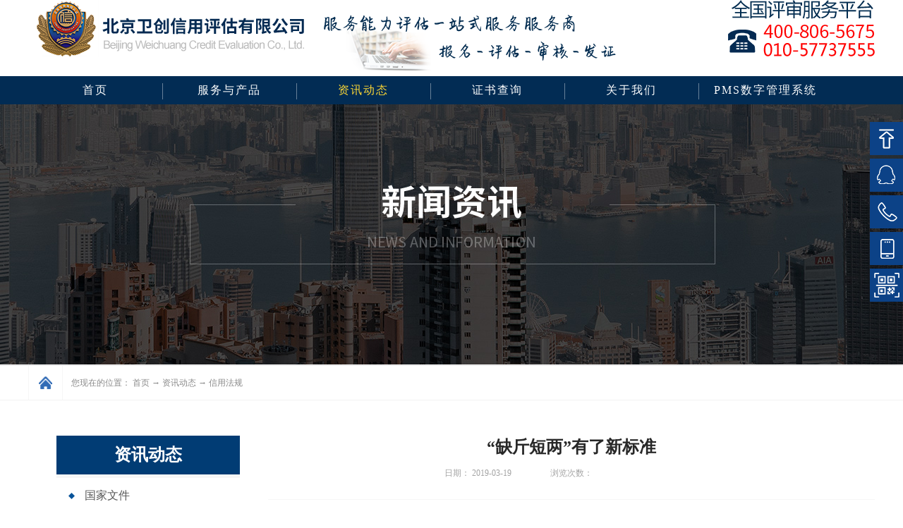

--- FILE ---
content_type: text/html;charset=utf-8
request_url: https://www.315wcxy.com/news_view.aspx?typeid=28&id=411&fid=t2:28:2
body_size: 14616
content:
<!DOCTYPE HTML PUBLIC "-//W3C//DTD HTML 4.01 Transitional//EN" "http://www.w3c.org/TR/1999/REC-html401-19991224/loose.dtd">


<html lang="zh-cn" xmlns="http://www.w3.org/1999/xhtml">
<head><title>
	“缺斤短两”有了新标准 - 北京卫创信用评估有限公司
</title><meta name="keywords" content="“缺斤短两”有了新标准,北京卫创信用评估有限公司"/><meta name="description" content="《零售商品称重计量监督管理办法》将从12月1日起实行。新《办法》所指的零售商品是指以重量结算的食品或金银饰品。其中，粮食、蔬菜、水果或不高于每公斤6元的食品，重量未超过1公斤的，允许最大负偏差值为20克；肉、蛋、禽(活禽除外)、海(水)产品(活鱼、水发物除外)、糕点、糖果、调味品或高于每公斤6元，但不..."/><meta name="mobile-agent" content="url=http://m.315wcxy.com/m/news_view.aspx?typeid=28&id=411&fid=t2:28:2" /><meta name="applicable-device" content="pc"><meta name="renderer" content="webkit" /><meta content="text/html; charset=utf-8" http-equiv="Content-Type" /><link id="css__news_view" rel="stylesheet" type="text/css" href="https://rc0.zihu.com/g5/M00/3C/80/CgAGbGhbn6-APQySAABPiy1q_iY291.css" /><link rel="bookmark" href="https://rc0.zihu.com/g2/M00/29/4C/CgAGe1yujxOAY3pmAAAG8Wm_dzg836.png" /><link rel="shortcut icon" href="https://rc0.zihu.com/g2/M00/29/4C/CgAGe1yujxOAY3pmAAAG8Wm_dzg836.png" />
	
	<script type="text/javascript">var _jtime=new Date();function jqload(){window.jLoad=new Date()-_jtime;}function jqerror(){window.jLoad=-1;}</script>
    <script type="text/javascript" src="https://rc1.zihu.com/js/jq/jqueryV173.js" onload="jqload()" onerror="jqerror()" id="jquery"></script>
	<script type="text/javascript" src="https://rc1.zihu.com/js/pb/2/Public.js"></script>	
	<script type="text/javascript" src="https://rc1.zihu.com/js/tl/swfobject_modified.js"></script>
	<script type="text/javascript" src="https://rc1.zihu.com/js/tl/swfobject.js"></script>
	 
</head>
<body class="news_view_body">
<form method="get" id="form1" name="form1" NavigateId="2" data-pid="021821821801450150014801522180198219220014501982102080" data-mid="020801450150014801522180198219220014501982102080">
<div class="aspNetHidden">
<input type="hidden" name="__VIEWSTATE" id="__VIEWSTATE" value="" />
</div>

  
        <div id="ea_h">
            <div class="top" >
                
                <div class="t_t" >
                    <div class="t_tc">

<div id="t_name" class="t_name">
        <span name="_t_name1|">欢迎来北京卫创信用评估有限公司</span>
        
    </div>


<div id="t_ver" class="t_ver">
        <ul>
            
                    <li><a href='###'>中文版</a><span>/</span></li>
                
                    <li><a href='###'>英文版</a><span>/</span></li>
                
        </ul>
        
    </div>

<div class="sitemap"><a href="sitemap.aspx">网站地图</a></div>

<div id="t_tel" class="t_tel">
        <span class="t_tel_ts"><img src="https://rc1.zihu.com/rc/Heads/49694/images/t_tel_ts.png?d=20190123160951"></span>
        <span class="t_tel_nb"><span name="_t_tel2|">010-57737555</span></span>
        
    </div>

                    </div>
</div>


<div class="t_t2" >

<div id="t_logo" class="t_logo"> 
        
        <div id="ea_l"><h1><a href="/" target="_self"><img alt="有害生物防制资质-卫创信用评估
" src="https://rc0.zihu.com/g2/M00/29/4C/CgAGe1yujxmAO5L-AABk3cOToDU586.png?d=20190123160951" /></a></h1></div>
         
       
    </div>

  <div class="logo3" style="float:left;">
 <img src="https://rc0.zihu.com/g5/M00/24/18/CgAGbGaorXOAXvzaAABpvfitQmI801.png" />
  </div>
<div class="logo2">
  <img src="https://rc0.zihu.com/g5/M00/24/15/CgAGbGaopx2AWYPwAAAguUaJQNw675.png" />
  </div>
  
</div>


                <div id="ea_n">

                    <div id="xn_n_14_wrap" class="xn_n_14_wrap">
                    	
                        <div class="xn_n_14_wrap_main">
                            <ul id="xn_n_14_VMenu1" class="type1Ul type1Ul_n000">
<li id="type1Li_n0" level=0 index=0 class="xn_n_14_wrap_menu1"><a href="/" target="_self" >首页</a></li>
<li id="type1Li_n4" level=0 data_id="4" type="n" index=1 class="xn_n_14_wrap_menu1">
<a href="case_view.aspx?TypeId=159&Id=425&FId=t4:159:4" target="_self"><span name="xn_n_14_VMenu1147017049|T_Navigates|Id|4|Name">服务与产品</span></a><ul id="type1Ul_t401" style="display:none" class="type1Ul type1Ul_t401">
<li id="type1Li_t401_1" data_id="4_149" class="xn_n_14_wrap_menu2" type="t" index=1 level=1><a href="case_view.aspx?TypeId=159&Id=425&FId=t4:159:4" target="_self"><span name="xn_n_14_VMenu12081021397|T_NewsTypes|Id|149|Name">服务能力等级评审</span></a>
</li>
<li id="type1Li_t401_2" data_id="4_139" class="xn_n_14_wrap_menu2" type="t" index=2 level=1><a href="case_view.aspx?TypeId=184&Id=4467&FId=t4:184:4" target="_self"><span name="xn_n_14_VMenu11699851734|T_NewsTypes|Id|139|Name">认监委备案资质申报</span></a>
</li>
<li id="type1Li_t401_3" data_id="4_182" class="xn_n_14_wrap_menu2" type="t" index=3 level=1><a href="case_view.aspx?TypeId=185&Id=4468&FId=t4:185:4" target="_self"><span name="xn_n_14_VMenu12059289434|T_NewsTypes|Id|182|Name">人员岗位技能培训</span></a>
</li>
<li id="type1Li_t401_4" data_id="4_30" class="xn_n_14_wrap_menu2" type="t" index=4 level=1><a href="case_view.aspx?TypeId=186&Id=4469&FId=t4:186:4" target="_self"><span name="xn_n_14_VMenu1340866529|T_NewsTypes|Id|30|Name">企业管理咨询服务</span></a>
</li>
<li id="type1Li_t401_5" data_id="4_183" class="xn_n_14_wrap_menu2" type="t" index=5 level=1><a href="case_view.aspx?TypeId=187&Id=4460&FId=t4:187:4" target="_self"><span name="xn_n_14_VMenu11393435310|T_NewsTypes|Id|183|Name">招投标辅导服务</span></a>
</li>
<li id="type1Li_t401_6" data_id="4_194" class="xn_n_14_wrap_menu2" type="t" index=6 level=1><a href="case_view.aspx?TypeId=195&Id=4521&FId=t4:195:4" target="_self"><span name="xn_n_14_VMenu11252237591|T_NewsTypes|Id|194|Name">PMS数字管理系统</span></a>
</li>
</ul>
</li>
<li id="type1Li_n2" level=0 data_id="2" type="n" index=2 class="xn_n_14_wrap_menu1">
<a href="news_complex.aspx?FId=n2:2:2" target="_self"><span name="xn_n_14_VMenu1147694735|T_Navigates|Id|2|Name">资讯动态</span></a><ul id="type1Ul_t201" style="display:none" class="type1Ul type1Ul_t201">
<li id="type1Li_t201_1" data_id="2_5" class="xn_n_14_wrap_menu2" type="t" index=1 level=1><a href="news.aspx?TypeId=5&FId=t2:5:2" target="_self"><span name="xn_n_14_VMenu1348552|T_NewsTypes|Id|5|Name">国家文件</span></a>
</li>
<li id="type1Li_t201_2" data_id="2_28" class="xn_n_14_wrap_menu2" type="t" index=2 level=1><a href="news.aspx?TypeId=28&FId=t2:28:2" target="_self"><span name="xn_n_14_VMenu1964462352|T_NewsTypes|Id|28|Name">信用法规</span></a>
</li>
<li id="type1Li_t201_3" data_id="2_4" class="xn_n_14_wrap_menu2" type="t" index=3 level=1><a href="news.aspx?TypeId=4&FId=t2:4:2" target="_self"><span name="xn_n_14_VMenu1763779787|T_NewsTypes|Id|4|Name">新闻动态</span></a>
</li>
<li id="type1Li_t201_4" data_id="2_196" class="xn_n_14_wrap_menu2" type="t" index=4 level=1><a href="news.aspx?TypeId=196&FId=t2:196:2" target="_self"><span name="xn_n_14_VMenu11917892535|T_NewsTypes|Id|196|Name">标准公告</span></a>
</li>
</ul>
</li>
<li id="type1Li_n25" level=0 data_id="25" type="n" index=3 class="xn_n_14_wrap_menu1">
<a href="solution_complex.aspx?FId=n25:25:25" rel="nofollow" target="_self"><span name="xn_n_14_VMenu1782656785|T_Navigates|Id|25|Name">证书查询</span></a></li>
<li id="type1Li_n1" level=0 data_id="1" type="n" index=4 class="xn_n_14_wrap_menu1">
<a href="about_complex.aspx?FId=n1:1:1" rel="nofollow" target="_self"><span name="xn_n_14_VMenu19603639|T_Navigates|Id|1|Name">关于我们</span></a><ul id="type1Ul_t101" style="display:none" class="type1Ul type1Ul_t101">
<li id="type1Li_t101_1" data_id="1_1" class="xn_n_14_wrap_menu2" type="t" index=1 level=1><a href="about.aspx?TypeId=1&FId=t1:1:1" rel="nofollow" target="_self"><span name="xn_n_14_VMenu1798188108|T_NewsTypes|Id|1|Name">公司简介</span></a>
</li>
<li id="type1Li_t101_2" data_id="1_2" class="xn_n_14_wrap_menu2" type="t" index=2 level=1><a href="about.aspx?TypeId=2&FId=t1:2:1" rel="nofollow" target="_self"><span name="xn_n_14_VMenu1756215776|T_NewsTypes|Id|2|Name">卫创文化</span></a>
</li>
<li id="type1Li_t101_3" data_id="1_26" class="xn_n_14_wrap_menu2" type="t" index=3 level=1><a href="about.aspx?TypeId=26&FId=t1:26:1" rel="nofollow" target="_self"><span name="xn_n_14_VMenu1506686412|T_NewsTypes|Id|26|Name">企业荣誉</span></a>
</li>
</ul>
</li>
<li id="type1Li_n8" level=0 data_id="8" type="n" index=5 class="xn_n_14_wrap_menu1">
<a href="/case_view.aspx?TypeId=195&Id=4521&FId=t4:195:4" target="_self"><span name="xn_n_14_VMenu11363859875|T_Navigates|Id|8|Name">PMS数字管理系统</span></a></li>
</ul>
<script type="text/javascript">var xn_n_14_VMenu1={normal:{class1:'xn_n_14_wrap_menu1',class2:'xn_n_14_wrap_menu2',class3:'xn_n_14_wrap_menu3',class4:'xn_n_14_wrap_menu4',class5:'xn_n_14_wrap_menu5',class6:'xn_n_14_wrap_menu6'},visited:{class1:'xn_n_14_wrap_menu1_2',class2:'xn_n_14_wrap_menu2_2',class3:'xn_n_14_wrap_menu3_2',class4:'xn_n_14_wrap_menu4_2',class5:'xn_n_14_wrap_menu5_2',class6:'xn_n_14_wrap_menu6_2',class6:'xn_n_14_wrap_menu6_2'},home:{defaultClass:'xn_n_14_wrap_menu1',visitedClass:'xn_n_14_wrap_menu1_2'},content:{defaultClass:'',visitedClass:'',focusClass:''},focus:{class1:'xn_n_14_wrap_menu1_cur',class2:'xn_n_14_wrap_menu2_cur',class3:'xn_n_14_wrap_menu3_cur',class4:'xn_n_14_wrap_menu4_cur',class5:'xn_n_14_wrap_menu5_cur',class6:'xn_n_14_wrap_menu6_cur'},beforeTag:{packUpClass:'',packDownClass:''},expendEffect:1,aniEffect:3,fIdParam:'FId',topUlId:'xn_n_14_VMenu1',homeLiId:'type1Li_n0'};xn_n_14_VMenu1.menu=new BaseControlMenu();xn_n_14_VMenu1.menu.Init('xn_n_14_VMenu1',xn_n_14_VMenu1);xn_n_14_VMenu1.menu.InitMenu('type1Ul_n000',xn_n_14_VMenu1);</script>
                        </div> 
                    	
                        
                    </div>

</div>
                
            </div>
        </div>
        
  
            <div id="ea_ba">
    
                <div class="about_banner" id="about_banner"     >
                    <div class="about_banner_m">
                        <img  data-original="https://rc1.zihu.com/rc/Banners/49700/images/ibpsp1_news_banner.jpg" alt="" />
                    </div>
                    
                </div>
    
            </div>
            
 
        <div id="ea_c">
            <div class="n_main" data-from="favorite">
						<div class="n_content_right_name_r01">
				
                            <div id="n_content_right_name_r" class="n_content_right_name_r" data-type="block">
                                <ul>
								<li>
                                        <img src="https://rc1.zihu.com/rc/Contents/28357/images/icpsp1_n_right_wz.png" alt="" />
                                    </li>
                                    <li>
                                        <span class="n_r_wz1">
                                            
                                            <span name="_n_r_wz1">您现在的位置：</span>
                                            
                                        </span>
                                        <span class="n_r_wz2">
                                            <a href="/">
                                            <span name="_n_r_wz2">首页</span>
                                            </a>
                                        </span>
                                        <span class="n_r_wz3">→</span>
                                        <span class="n_r_wz4">
                                            <span id='ShoveWebControl_Text_case'><a href="news.aspx?FId=n2:2:2" target="_self">资讯动态</a></span>
                                        </span>
                                        <span class="n_r_wz5">→</span>
                                        <span class="n_r_wz6">
                                            <a href="news.aspx?TypeId=28&FId=t2:28:2" class="curr1">信用法规</a>
                                        </span>
                                    </li>
                                </ul> 
	 
                            </div>
                             
				</div>
                <div class="n_content">
                     <div class="n_content_left">
					
                        <div id="n_content_left_t" class="n_content_left_t" data-type="block">
                            <span class="n_content_left_t1">
                                <span id='ShoveWebControl_Text21'>资讯动态</span>
                            </span><span class="n_content_left_t2">
                                
                                <span name="_nleft_n_name1">Case</span>
                                
                            </span>
	
                        </div>
                         
						


                        <div id="bk2_n_content_left_cnt" class="bk2_n_content_left_cnt" data-type="block" data-from="favorite" data-id="33401" data-index="2">
                            <ul id="bk2_ShoveWebControl_VMenu2" class="left_typeUl left_typeUl_n000" style="display:none">
<ul id="left_typeUl_t200" class="left_typeUl left_typeUl_t200">
<li id="left_typeLi_t200_1" data_id="2_5" class="bk2_left_menu1" type="t" index=1 level=0><a href="news.aspx?TypeId=5&FId=t2:5:2" target="_self"><span name="bk2_ShoveWebControl_VMenu2446685478|T_NewsTypes|Id|5|Name">国家文件</span></a>
</li>
<li id="left_typeLi_t200_2" data_id="2_28" class="bk2_left_menu1" type="t" index=2 level=0><a href="news.aspx?TypeId=28&FId=t2:28:2" target="_self"><span name="bk2_ShoveWebControl_VMenu2102343843|T_NewsTypes|Id|28|Name">信用法规</span></a>
</li>
<li id="left_typeLi_t200_3" data_id="2_4" class="bk2_left_menu1" type="t" index=3 level=0><a href="news.aspx?TypeId=4&FId=t2:4:2" target="_self"><span name="bk2_ShoveWebControl_VMenu21395593388|T_NewsTypes|Id|4|Name">新闻动态</span></a>
</li>
<li id="left_typeLi_t200_4" data_id="2_196" class="bk2_left_menu1" type="t" index=4 level=0><a href="news.aspx?TypeId=196&FId=t2:196:2" target="_self"><span name="bk2_ShoveWebControl_VMenu21805908444|T_NewsTypes|Id|196|Name">标准公告</span></a>
</li>
</ul>
</ul>
<script type="text/javascript">var bk2_ShoveWebControl_VMenu2={normal:{class1:'bk2_left_menu1',class2:'bk2_left_menu2',class3:'bk2_left_menu3',class4:'bk2_left_menu4',class5:'bk2_left_menu5',class6:'bk2_left_menu6'},visited:{class1:'bk2_left_menu1_2',class2:'bk2_left_menu2_2',class3:'bk2_left_menu3_2',class4:'bk2_left_menu4_2',class5:'bk2_left_menu5_2',class6:'bk2_left_menu6_2',class6:'bk2_left_menu6_2'},home:{defaultClass:'bk2_nav_menu1',visitedClass:'bk2_nav_menu1_2'},content:{defaultClass:'',visitedClass:'',focusClass:''},focus:{class1:'bk2_left_menu1_cur',class2:'bk2_left_menu2_cur',class3:'bk2_left_menu3_cur',class4:'bk2_left_menu4_cur',class5:'bk2_left_menu5_cur',class6:'bk2_left_menu6_cur'},beforeTag:{packUpClass:'',packDownClass:''},expendEffect:1,aniEffect:2,fIdParam:'FId',topUlId:'bk2_ShoveWebControl_VMenu2'};bk2_ShoveWebControl_VMenu2.menu=new BaseControlMenu();bk2_ShoveWebControl_VMenu2.menu.Init('bk2_ShoveWebControl_VMenu2',bk2_ShoveWebControl_VMenu2);;</script>
	
                        </div>
                        

 
						
                        <div id="xn_c_5_wrap" class="xn_c_5_wrap" data-type="block">
                            
                            <div class="xn_c_5_wbox">
                                <div class="xn_c_5_top">
                                        <span class="xn_c_5_eWrap">
                                        
                                        <span name="_xn_c_5_eName">Hot News</span>
                                        
                                        </span>
                                        <span class="xn_c_5_dashw">
                                        
                                        <span name="_xn_c_5_dash">/</span>
                                        
                                        </span>
                                        <span class="xn_c_5_cWrap">
                                        <span name="_xn_c_5_cName" >相关推荐</span>
                                        </span>
										<span class="xn_c_5_cMore">
										<A href="news_complex.aspx?FId=n2:2:2"> 
                                        <span name="_xn_c_5_cMore">+更多+</span>
                                        </a>
                                        </span>
                                </div>
                                <div class="xn_c_5_cocnt">
                                    
									<div class="xn_c_5_cocntbk">
                                    <div class="xn_c_5_cocntlft">
                                                <a title='市场监督管理信用修复管理办法' href='news_view.aspx?TypeId=28&Id=5673&FId=t2:28:2' target="_blank">
                                                    <img data-original='' alt='市场监督管理信用修复管理办法' title='市场监督管理信用修复管理办法'>
                                                </a>
                                    </div>
                                    <div class="xn_c_5_cocntrit">
                                        <div class="xn_c_5_cocntrit_name">
                                                <a title='市场监督管理信用修复管理办法' href='news_view.aspx?TypeId=28&Id=5673&FId=t2:28:2' target="_blank">
                                                市场监督管理信用修复管理办法
                                                </a> 
                                        </div>
                                        <div class="xn_c_5_cocntrit_time">
                                                    <span class="xn_c_5_time1">
                                                    <span id='xn_c_5_Data_xn_c_5_Text1_0'>2025</span>
                                                    </span> 
                                                    <span class="xn_c_5_time2">-
                                                    </span> 
                                                    <span class="xn_c_5_time3">
                                                    <span id='xn_c_5_Data_xn_c_5_Text2_0'>12</span>
                                                    </span> 
                                                    <span class="xn_c_5_time4">-
                                                    </span> 
                                                    <span class="xn_c_5_time5">
                                                    <span id='xn_c_5_Data_xn_c_5_Text3_0'>02</span>
                                                    </span> 
                                        </div>
                                        <div class="xn_c_5_cocntrit_Click">
                                               <span class="xn_c_5_lb_Click1">
                                                      
                                                    <span name="_5_lb_Click1_t">点击次数:</span>
                                                      
                                                </span>
                                                 <span class="xn_c_5_lb_Click2">
                                                    2    
                                                 </span>
                                        </div>
                                        <div class="xn_c_5_cocntrit_cont" ej="edit_span">
                                            <span id='xn_c_5_Data_xn_c_5_Text4_0'>市场监督管理信用修复管理办法</span>
                                        </div>
                                        <div class="xn_c_5_cocntrit_more">
                                            <a title='市场监督管理信用修复管理办法' href='news_view.aspx?TypeId=28&Id=5673&FId=t2:28:2' target="_blank">More
                                            </a>
                                        </div>
                                    </div>
									</div>
                                    
									<div class="xn_c_5_cocntbk">
                                    <div class="xn_c_5_cocntlft">
                                                <a title='云南：优化纳税信用管理，赋能企业合规发展新征程' href='news_view.aspx?TypeId=4&Id=5671&FId=t2:4:2' target="_blank">
                                                    <img data-original='' alt='云南：优化纳税信用管理，赋能企业合规发展新征程' title='云南：优化纳税信用管理，赋能企业合规发展新征程'>
                                                </a>
                                    </div>
                                    <div class="xn_c_5_cocntrit">
                                        <div class="xn_c_5_cocntrit_name">
                                                <a title='云南：优化纳税信用管理，赋能企业合规发展新征程' href='news_view.aspx?TypeId=4&Id=5671&FId=t2:4:2' target="_blank">
                                                云南：优化纳税信用管理，赋能企业合规发展新征程
                                                </a> 
                                        </div>
                                        <div class="xn_c_5_cocntrit_time">
                                                    <span class="xn_c_5_time1">
                                                    <span id='xn_c_5_Data_xn_c_5_Text1_1'>2025</span>
                                                    </span> 
                                                    <span class="xn_c_5_time2">-
                                                    </span> 
                                                    <span class="xn_c_5_time3">
                                                    <span id='xn_c_5_Data_xn_c_5_Text2_1'>12</span>
                                                    </span> 
                                                    <span class="xn_c_5_time4">-
                                                    </span> 
                                                    <span class="xn_c_5_time5">
                                                    <span id='xn_c_5_Data_xn_c_5_Text3_1'>02</span>
                                                    </span> 
                                        </div>
                                        <div class="xn_c_5_cocntrit_Click">
                                               <span class="xn_c_5_lb_Click1">
                                                      
                                                    <span name="_5_lb_Click1_t">点击次数:</span>
                                                      
                                                </span>
                                                 <span class="xn_c_5_lb_Click2">
                                                    3    
                                                 </span>
                                        </div>
                                        <div class="xn_c_5_cocntrit_cont" ej="edit_span">
                                            <span id='xn_c_5_Data_xn_c_5_Text4_1'>在深化依法治国、优化营商环境的背景下，诚信纳税已成为企业可持续发展的核心要义和市场“通行证”。云南省税务部门紧扣社会信用体系建设，以纳税信用建设为抓手，坚持“守信激励、失信惩戒”，通过前端风险防控、中端政策服务和后端信用修复，全方位引导企业规范经营，厚植诚信基因。　　前置预警，风险防控“早洞察”。云南省税务部门聚焦高频风险指标，精准识别潜在失信风险，建立信息精准推送机制，及时提醒企业潜在风险，提升...</span>
                                        </div>
                                        <div class="xn_c_5_cocntrit_more">
                                            <a title='云南：优化纳税信用管理，赋能企业合规发展新征程' href='news_view.aspx?TypeId=4&Id=5671&FId=t2:4:2' target="_blank">More
                                            </a>
                                        </div>
                                    </div>
									</div>
                                    
									<div class="xn_c_5_cocntbk">
                                    <div class="xn_c_5_cocntlft">
                                                <a title='两部门：规范殡葬领域经营者明码标价行为' href='news_view.aspx?TypeId=5&Id=5662&FId=t2:5:2' target="_blank">
                                                    <img data-original='' alt='两部门：规范殡葬领域经营者明码标价行为' title='两部门：规范殡葬领域经营者明码标价行为'>
                                                </a>
                                    </div>
                                    <div class="xn_c_5_cocntrit">
                                        <div class="xn_c_5_cocntrit_name">
                                                <a title='两部门：规范殡葬领域经营者明码标价行为' href='news_view.aspx?TypeId=5&Id=5662&FId=t2:5:2' target="_blank">
                                                两部门：规范殡葬领域经营者明码标价行为
                                                </a> 
                                        </div>
                                        <div class="xn_c_5_cocntrit_time">
                                                    <span class="xn_c_5_time1">
                                                    <span id='xn_c_5_Data_xn_c_5_Text1_2'>2025</span>
                                                    </span> 
                                                    <span class="xn_c_5_time2">-
                                                    </span> 
                                                    <span class="xn_c_5_time3">
                                                    <span id='xn_c_5_Data_xn_c_5_Text2_2'>12</span>
                                                    </span> 
                                                    <span class="xn_c_5_time4">-
                                                    </span> 
                                                    <span class="xn_c_5_time5">
                                                    <span id='xn_c_5_Data_xn_c_5_Text3_2'>02</span>
                                                    </span> 
                                        </div>
                                        <div class="xn_c_5_cocntrit_Click">
                                               <span class="xn_c_5_lb_Click1">
                                                      
                                                    <span name="_5_lb_Click1_t">点击次数:</span>
                                                      
                                                </span>
                                                 <span class="xn_c_5_lb_Click2">
                                                    3    
                                                 </span>
                                        </div>
                                        <div class="xn_c_5_cocntrit_cont" ej="edit_span">
                                            <span id='xn_c_5_Data_xn_c_5_Text4_2'>为规范殡葬领域经营者明码标价行为，预防和制止价格欺诈，维护市场价格秩序，国家市场监管总局会同民政部研究起草了《殡葬领域明码标价规定（试行）（征求意见稿）》（以下简称《规定》），并于近日向社会广泛征求意见。 　　根据《规定》，殡葬领域相关价格制定，应该符合全面性、完整性、清晰性和规范性这几方面原则。 　　全面性是指殡葬服务机构负责管理其运营殡葬设施内的明码标价工作。在殡葬设施内销售殡葬用品或者提供殡...</span>
                                        </div>
                                        <div class="xn_c_5_cocntrit_more">
                                            <a title='两部门：规范殡葬领域经营者明码标价行为' href='news_view.aspx?TypeId=5&Id=5662&FId=t2:5:2' target="_blank">More
                                            </a>
                                        </div>
                                    </div>
									</div>
                                    
									<div class="xn_c_5_cocntbk">
                                    <div class="xn_c_5_cocntlft">
                                                <a title='河南省信阳市入选2025年“服务企业在基层”全国十佳案例' href='news_view.aspx?TypeId=4&Id=5670&FId=t2:4:2' target="_blank">
                                                    <img data-original='' alt='河南省信阳市入选2025年“服务企业在基层”全国十佳案例' title='河南省信阳市入选2025年“服务企业在基层”全国十佳案例'>
                                                </a>
                                    </div>
                                    <div class="xn_c_5_cocntrit">
                                        <div class="xn_c_5_cocntrit_name">
                                                <a title='河南省信阳市入选2025年“服务企业在基层”全国十佳案例' href='news_view.aspx?TypeId=4&Id=5670&FId=t2:4:2' target="_blank">
                                                河南省信阳市入选2025年“服务企业在基层”全国十佳案例
                                                </a> 
                                        </div>
                                        <div class="xn_c_5_cocntrit_time">
                                                    <span class="xn_c_5_time1">
                                                    <span id='xn_c_5_Data_xn_c_5_Text1_3'>2025</span>
                                                    </span> 
                                                    <span class="xn_c_5_time2">-
                                                    </span> 
                                                    <span class="xn_c_5_time3">
                                                    <span id='xn_c_5_Data_xn_c_5_Text2_3'>12</span>
                                                    </span> 
                                                    <span class="xn_c_5_time4">-
                                                    </span> 
                                                    <span class="xn_c_5_time5">
                                                    <span id='xn_c_5_Data_xn_c_5_Text3_3'>01</span>
                                                    </span> 
                                        </div>
                                        <div class="xn_c_5_cocntrit_Click">
                                               <span class="xn_c_5_lb_Click1">
                                                      
                                                    <span name="_5_lb_Click1_t">点击次数:</span>
                                                      
                                                </span>
                                                 <span class="xn_c_5_lb_Click2">
                                                    2    
                                                 </span>
                                        </div>
                                        <div class="xn_c_5_cocntrit_cont" ej="edit_span">
                                            <span id='xn_c_5_Data_xn_c_5_Text4_3'>近日，2025年“服务企业在基层”典型案例名单正式公布，其中十佳案例10个、优秀案例90个，信阳市发展和改革委员会《金融助力、信用赋能革命老区实体经济高质量发展》入选全国十佳案例，全省唯一。在第十四届全国减轻企业负担政策宣传周启动活动电视电话会议上，信阳市发展改革委党组书记、主任王献富作为全国典型案例的基层代表进行交流发言，围绕优化企业营商环境介绍经验做法。　　近年来，信阳革命老区认真践行习近平总...</span>
                                        </div>
                                        <div class="xn_c_5_cocntrit_more">
                                            <a title='河南省信阳市入选2025年“服务企业在基层”全国十佳案例' href='news_view.aspx?TypeId=4&Id=5670&FId=t2:4:2' target="_blank">More
                                            </a>
                                        </div>
                                    </div>
									</div>
                                    
									<div class="xn_c_5_cocntbk">
                                    <div class="xn_c_5_cocntlft">
                                                <a title='人社部：细化工伤认定要素，维护工伤保险制度公平统一' href='news_view.aspx?TypeId=5&Id=5661&FId=t2:5:2' target="_blank">
                                                    <img data-original='' alt='人社部：细化工伤认定要素，维护工伤保险制度公平统一' title='人社部：细化工伤认定要素，维护工伤保险制度公平统一'>
                                                </a>
                                    </div>
                                    <div class="xn_c_5_cocntrit">
                                        <div class="xn_c_5_cocntrit_name">
                                                <a title='人社部：细化工伤认定要素，维护工伤保险制度公平统一' href='news_view.aspx?TypeId=5&Id=5661&FId=t2:5:2' target="_blank">
                                                人社部：细化工伤认定要素，维护工伤保险制度公平统一
                                                </a> 
                                        </div>
                                        <div class="xn_c_5_cocntrit_time">
                                                    <span class="xn_c_5_time1">
                                                    <span id='xn_c_5_Data_xn_c_5_Text1_4'>2025</span>
                                                    </span> 
                                                    <span class="xn_c_5_time2">-
                                                    </span> 
                                                    <span class="xn_c_5_time3">
                                                    <span id='xn_c_5_Data_xn_c_5_Text2_4'>12</span>
                                                    </span> 
                                                    <span class="xn_c_5_time4">-
                                                    </span> 
                                                    <span class="xn_c_5_time5">
                                                    <span id='xn_c_5_Data_xn_c_5_Text3_4'>01</span>
                                                    </span> 
                                        </div>
                                        <div class="xn_c_5_cocntrit_Click">
                                               <span class="xn_c_5_lb_Click1">
                                                      
                                                    <span name="_5_lb_Click1_t">点击次数:</span>
                                                      
                                                </span>
                                                 <span class="xn_c_5_lb_Click2">
                                                    4    
                                                 </span>
                                        </div>
                                        <div class="xn_c_5_cocntrit_cont" ej="edit_span">
                                            <span id='xn_c_5_Data_xn_c_5_Text4_4'>为进一步解决工伤保险实践问题，人力资源社会保障部近日印发《关于执行〈工伤保险条例〉若干问题的意见（三）》（以下简称《意见（三）》），完善工伤保险法规的理解适用。　　《工伤保险条例》（以下简称《条例》）自2004年1月1日起施行以来，对维护职工和用人单位合法权益发挥了重要作用。“此次出台《意见（三）》，目的是进一步明确《条例》有关规定的理解适用，有利于提升依法行政水平，保障职工和用人单位的合法权益，...</span>
                                        </div>
                                        <div class="xn_c_5_cocntrit_more">
                                            <a title='人社部：细化工伤认定要素，维护工伤保险制度公平统一' href='news_view.aspx?TypeId=5&Id=5661&FId=t2:5:2' target="_blank">More
                                            </a>
                                        </div>
                                    </div>
									</div>
                                    
									<div class="xn_c_5_cocntbk">
                                    <div class="xn_c_5_cocntlft">
                                                <a title='浙江省生态环境厅关于印发《浙江省建设项目环境影响报告书（表）编制单位和编制人员信用监督管理办法》的通知' href='news_view.aspx?TypeId=28&Id=5679&FId=t2:28:2' target="_blank">
                                                    <img data-original='' alt='浙江省生态环境厅关于印发《浙江省建设项目环境影响报告书（表）编制单位和编制人员信用监督管理办法》的通知' title='浙江省生态环境厅关于印发《浙江省建设项目环境影响报告书（表）编制单位和编制人员信用监督管理办法》的通知'>
                                                </a>
                                    </div>
                                    <div class="xn_c_5_cocntrit">
                                        <div class="xn_c_5_cocntrit_name">
                                                <a title='浙江省生态环境厅关于印发《浙江省建设项目环境影响报告书（表）编制单位和编制人员信用监督管理办法》的通知' href='news_view.aspx?TypeId=28&Id=5679&FId=t2:28:2' target="_blank">
                                                浙江省生态环境厅关于印发《浙江省建设项目环境影响报告书（表）编制单位和编制人员信用监督管理办法》的通知
                                                </a> 
                                        </div>
                                        <div class="xn_c_5_cocntrit_time">
                                                    <span class="xn_c_5_time1">
                                                    <span id='xn_c_5_Data_xn_c_5_Text1_5'>2025</span>
                                                    </span> 
                                                    <span class="xn_c_5_time2">-
                                                    </span> 
                                                    <span class="xn_c_5_time3">
                                                    <span id='xn_c_5_Data_xn_c_5_Text2_5'>11</span>
                                                    </span> 
                                                    <span class="xn_c_5_time4">-
                                                    </span> 
                                                    <span class="xn_c_5_time5">
                                                    <span id='xn_c_5_Data_xn_c_5_Text3_5'>28</span>
                                                    </span> 
                                        </div>
                                        <div class="xn_c_5_cocntrit_Click">
                                               <span class="xn_c_5_lb_Click1">
                                                      
                                                    <span name="_5_lb_Click1_t">点击次数:</span>
                                                      
                                                </span>
                                                 <span class="xn_c_5_lb_Click2">
                                                    2    
                                                 </span>
                                        </div>
                                        <div class="xn_c_5_cocntrit_cont" ej="edit_span">
                                            <span id='xn_c_5_Data_xn_c_5_Text4_5'>浙江省生态环境厅关于印发《浙江省建设项目环境影响报告书（表）编制单位和编制人员信用监督管理办法》的通知各设区市生态环境局，相关环评编制单位：　　为规范建设项目环境影响报告书（表）编制单位和编制人员从业行为，推动提升环境影响报告书（表）编制技术能力，打造诚信自律、服务高效的环评中介市场，我厅修订了《浙江省建设项目环境影响报告书（表）编制单位和编制人员信用监督管理办法》，现予以印发，请遵照执行。　　浙...</span>
                                        </div>
                                        <div class="xn_c_5_cocntrit_more">
                                            <a title='浙江省生态环境厅关于印发《浙江省建设项目环境影响报告书（表）编制单位和编制人员信用监督管理办法》的通知' href='news_view.aspx?TypeId=28&Id=5679&FId=t2:28:2' target="_blank">More
                                            </a>
                                        </div>
                                    </div>
									</div>
                                    
                                    <div class="clear"></div>
                                </div>
                            </div>
                            
                             
                        </div>


<div class="n_content_leftf">
<div class="n_content_leftf1">
<h2>
<span name="_leftf2" >—— 全国信用服务平台 ——</span>
</h2>
<h3>
<span name="_leftf3" >010-57737555</span>
</h3>
</div>
		<div class="n_content_leftf2">
		<img src="https://rc1.zihu.com/rc/Contents/28357/images/n_content_leftf21.png">
		<p>
		<span name="_leftf4" >电话：15611010889</span>
		</p>
		<p>
<span name="_leftf5" >总机：010-57737555</span></p>
		</div>
	<div class="n_content_leftf2">
		<img src="https://rc1.zihu.com/rc/Contents/28357/images/n_content_leftf22.png">
		<p>
		<span name="_leftf6" ><span style="color: rgb(102, 102, 102);">北京市丰台区角门北路8号院1号楼4层A405-3</span><br></span>
		</p>
			<p>
		<span name="_leftf6" ><span style="color: rgb(102, 102, 102);"></span><br></span>
		</p>
			</div>
			<div class="n_content_leftf3">
	 	<img src="https://rc1.zihu.com/rc/Contents/28357/images/n_content_leftf23.png">
		<p>
<span name="_leftf7" >bjxcxy@163.com</span></p>
		</div>	
</div>

					</div>
                    <div class="n_content_right">
                        <div class="n_content_right_name"></div>
                        <div class="n_content_right_m">
						
                            <div id="xn_c_casev_1_warp" class="xn_c_casev_1_warp" data-type="block">
                                <div class="xn_c_casev_1_title">
                                    <h1><span id='xn_c_casev_1_Text1'>“缺斤短两”有了新标准</span></h1>								
                                </div>
                                <div id="xn_c_casev_1_date" class="xn_c_casev_1_date">
                                    <span class="xn_c_casev_1_date1">日期：</span>
                                    <span id='xn_c_casev_1_Text2'>2019-03-19</span>									
                                </div>
                                <div class="xn_c_casev_1_click">
                                    <span class="xn_c_casev_1_click1">浏览次数：</span>
                                    <span id='xn_c_casev_1_Text3'>223</span><script type='text/javascript'>var cvc=$('#xn_c_casev_1_Text3');cvc.hide();AjaxMethod('Common','UpdateClickCount',{field:'ClickCount',nid:-1,tid:10010,id:411},function(data){cvc.text(data);cvc.show();});</script>									
								</div>
								
                            </div>


                            <div id="xn_c_casev_2_warp" class="xn_c_casev_2_warp" data-type="block">
                                <span id='xn_c_casev_2_Text4'><p style="line-height: 3em; text-indent: 2em;"><span style="text-indent: 2em; font-size: 16px;">《零售商品称重计量监督管理办法》将从12月1日起实行。新《办法》所指的零售商品是指以重量结算的食品或金银饰品。其中，粮食、蔬菜、水果或不高于每公斤6元的食品，重量未超过1公斤的，允许最大负偏差值为20克；肉、蛋、禽(活禽除外)、海(水)产品(活鱼、水发物除外)、糕点、糖果、调味品或高于每公斤6元，但不高于每公斤30元的食品，重量未超过2.5公斤的，允许最大负偏差值为5克；干菜、山(海)珍品或高于每公斤30元，但不高于每公斤100元的食品，重量未超过1公斤的，允许最大负偏差值为2克；高于每公斤100元的食品，在0.5公斤内，允许最大负偏差值为1克。</span></p><p style="text-align: left; line-height: 3em; text-indent: 2em;"><span style="font-size: 16px;">金饰品称重范围(每件)不超过100克的，允许最大负偏差值为0.01克；银饰品称重范围(每件)不超过100克的，允许最大负偏差值为0.1克。</span></p><p style="text-align: left; line-height: 3em; text-indent: 2em;"><span style="font-size: 16px;"><br style="font-size: 16px;"/></span></p></span>
                                <div class="clear"></div>
								
                            </div>

                            <div class="case_view_foot">

                                <div id="xn_c_casev_3_warp" class="xn_c_casev_3_warp" data-type="block">
                                   
                                    <div id="EIMS_C_3_1_ShowInfo" style="COLOR: red"></div>
                                    <div id="EIMS_C_3_1_box_div">
                                        <span id="EIMS_C_3_1_Upli" class="EIMS_C_3_1_page">
                                            <a href="/news_view.aspx?fid=t4:28:4&id=410&typeid=28" id="EIMS_C_3_1_Up" title="提供和使用虚假证明文件罪的认定与处罚">上一篇：<span id="EIMS_C_3_1_UpNew">提供和使用虚假证明文件罪的认定与处罚</span></a></span><span id="EIMS_C_3_1_Downli" class="EIMS_C_3_1_page"><a href="/news_view.aspx?fid=t4:28:4&id=412&typeid=28" id="EIMS_C_3_1_Down" title="非经营性互联网信息服务备案管理办法">下一篇：<span id="EIMS_C_3_1_DownNew">非经营性互联网信息服务备案管理办法</span></a> 
                                        </span>
                                    </div>
                                    
                                    
                                    
                                </div>

                            </div>
                        </div> 
                    </div>
                    <div class="clear" eims="xny"></div>
					
                        <div id="xn_c_5_wrap_tj" class="xn_c_5_wrap_tj" data-type="block">
                            
                            <div class="xn_c_5_wbox_tj">
                                <div class="xn_c_5_top_tj">
                                        <span class="xn_c_5_eWrap_tj">
                                        
                                        <span name="_xn_c_5_eName1">Hot News</span>
                                        
                                        </span>
                                        <span class="xn_c_5_dashw_tj">
                                        
                                        <span name="_xn_c_5_dash2">/</span>
                                        
                                        </span>
                                        <span class="xn_c_5_cWrap_tj">
                                        
                                        <span name="_xn_c_5_cName3">相关案例</span>
                                        
                                        </span>
										<span class="xn_c_5_cMore_tj">
										<A href="case.aspx?FId=n4:4:4">
										
                                        <span name="_xn_c_5_cMore4">+更多+</span>
                                        </a>
                                        </span>
                                </div>
                                <div class="xn_c_5_cocnt_tj">
                                    
									<div class="xn_c_5_cocntbk_tj">
                                    <div class="xn_c_5_cocntlft_tj">
                                                <a title='物业管理行业' href='case_view.aspx?TypeId=160&Id=430&Fid=t4:160:4' target="_blank">
                                                    <img  data-original='' alt='物业管理行业' title='物业管理行业' />
                                                </a>
                                    </div>
                                    <div class="xn_c_5_cocntrit_tj">
                                        <div class="xn_c_5_cocntrit_name_tj">
                                                <a title='物业管理行业' href='case_view.aspx?TypeId=160&Id=430&Fid=t4:160:4' target="_blank">
                                                ~物业管理行业
                                                </a> 
                                        </div>
                                        <div class="xn_c_5_cocntrit_time_tj">
                                                    <span class="xn_c_5_time1">
                                                    <span id='xn_c_5_Data_tj_xn_c_5_Text11_0'>2019</span>
                                                    </span> 
                                                    <span class="xn_c_5_time2">-
                                                    </span> 
                                                    <span class="xn_c_5_time3">
                                                    <span id='xn_c_5_Data_tj_xn_c_5_Text22_0'>03</span>
                                                    </span> 
                                                    <span class="xn_c_5_time4">-
                                                    </span> 
                                                    <span class="xn_c_5_time5">
                                                    <span id='xn_c_5_Data_tj_xn_c_5_Text33_0'>29</span>
                                                    </span> 
                                        </div>
                                        <div class="xn_c_5_cocntrit_Click_tj">
                                               <span class="xn_c_5_lb_Click1">
                                                      
                                                    <span name="_5_lb_Click1_t">点击次数:</span>
                                                      
                                                </span>
                                                 <span class="xn_c_5_lb_Click2">
                                                    898    
                                                 </span>
                                        </div>
                                        <div class="xn_c_5_cocntrit_cont_tj" ej="edit_span">
                                            <span id='xn_c_5_Data_tj_xn_c_5_Text4_0'>物业管理行业一、规范行业秩序物业管理作为现代服务业的重要组成部分，其健康发展对整个社会的稳定与和谐至关重要。服务能力等级评审的设立为物业管理行业设定了明确的准入门槛，确保只有具备一定资质和能力的企业才能从事物业管理服务。这有助于减少市场中的无序竞争，规范行业秩序，提升整体服务质量。二、保障服务质量物业管理涉及到广大业主的切身利益，如居住环境、安全保卫、设施设备维护等。进行服务能力等级评审的企业通常...</span>
                                        </div>
                                        <div class="xn_c_5_cocntrit_more_tj">
                                            <a title='物业管理行业' href='case_view.aspx?TypeId=160&Id=430&Fid=t4:160:4' target="_blank">More
                                            </a>
                                        </div>
                                    </div>
									</div>
                                    
									<div class="xn_c_5_cocntbk_tj">
                                    <div class="xn_c_5_cocntlft_tj">
                                                <a title='虫害防制行业' href='case_view.aspx?TypeId=159&Id=425&Fid=t4:159:4' target="_blank">
                                                    <img  data-original='https://rc0.zihu.com/g2/M00/23/58/CgAGe1ybDZmAQ3daAABQXyRwT6M093.jpg' alt='虫害防制行业' title='虫害防制行业' />
                                                </a>
                                    </div>
                                    <div class="xn_c_5_cocntrit_tj">
                                        <div class="xn_c_5_cocntrit_name_tj">
                                                <a title='虫害防制行业' href='case_view.aspx?TypeId=159&Id=425&Fid=t4:159:4' target="_blank">
                                                ~虫害防制行业
                                                </a> 
                                        </div>
                                        <div class="xn_c_5_cocntrit_time_tj">
                                                    <span class="xn_c_5_time1">
                                                    <span id='xn_c_5_Data_tj_xn_c_5_Text11_1'>2019</span>
                                                    </span> 
                                                    <span class="xn_c_5_time2">-
                                                    </span> 
                                                    <span class="xn_c_5_time3">
                                                    <span id='xn_c_5_Data_tj_xn_c_5_Text22_1'>03</span>
                                                    </span> 
                                                    <span class="xn_c_5_time4">-
                                                    </span> 
                                                    <span class="xn_c_5_time5">
                                                    <span id='xn_c_5_Data_tj_xn_c_5_Text33_1'>27</span>
                                                    </span> 
                                        </div>
                                        <div class="xn_c_5_cocntrit_Click_tj">
                                               <span class="xn_c_5_lb_Click1">
                                                      
                                                    <span name="_5_lb_Click1_t">点击次数:</span>
                                                      
                                                </span>
                                                 <span class="xn_c_5_lb_Click2">
                                                    5808    
                                                 </span>
                                        </div>
                                        <div class="xn_c_5_cocntrit_cont_tj" ej="edit_span">
                                            <span id='xn_c_5_Data_tj_xn_c_5_Text4_1'>CPCO中虫协指定战略合作服务供应商!一、有害生物防制服务企业能力等级评定（一）虫害防制公司有必要进行服务能力等级评定吗？其实公司进行服务能力等级评定是非常有必要的，尤其是对于咱们有害生物防制企业而言，资质就是敲门砖，因为只有具备资质的企业，才能被客户认可，保证施工的安全，让客户放心。尤其做高端酒店，食药企业等需要过AIB、YUM、FSMS、BRC等国际认证的客户，对虫害供应商的选择，公司资质是必...</span>
                                        </div>
                                        <div class="xn_c_5_cocntrit_more_tj">
                                            <a title='虫害防制行业' href='case_view.aspx?TypeId=159&Id=425&Fid=t4:159:4' target="_blank">More
                                            </a>
                                        </div>
                                    </div>
									</div>
                                    
									<div class="xn_c_5_cocntbk_tj">
                                    <div class="xn_c_5_cocntlft_tj">
                                                <a title='清洗保洁行业' href='case_view.aspx?TypeId=158&Id=424&Fid=t4:158:4' target="_blank">
                                                    <img  data-original='' alt='清洗保洁行业' title='清洗保洁行业' />
                                                </a>
                                    </div>
                                    <div class="xn_c_5_cocntrit_tj">
                                        <div class="xn_c_5_cocntrit_name_tj">
                                                <a title='清洗保洁行业' href='case_view.aspx?TypeId=158&Id=424&Fid=t4:158:4' target="_blank">
                                                ~清洗保洁行业
                                                </a> 
                                        </div>
                                        <div class="xn_c_5_cocntrit_time_tj">
                                                    <span class="xn_c_5_time1">
                                                    <span id='xn_c_5_Data_tj_xn_c_5_Text11_2'>2019</span>
                                                    </span> 
                                                    <span class="xn_c_5_time2">-
                                                    </span> 
                                                    <span class="xn_c_5_time3">
                                                    <span id='xn_c_5_Data_tj_xn_c_5_Text22_2'>03</span>
                                                    </span> 
                                                    <span class="xn_c_5_time4">-
                                                    </span> 
                                                    <span class="xn_c_5_time5">
                                                    <span id='xn_c_5_Data_tj_xn_c_5_Text33_2'>27</span>
                                                    </span> 
                                        </div>
                                        <div class="xn_c_5_cocntrit_Click_tj">
                                               <span class="xn_c_5_lb_Click1">
                                                      
                                                    <span name="_5_lb_Click1_t">点击次数:</span>
                                                      
                                                </span>
                                                 <span class="xn_c_5_lb_Click2">
                                                    873    
                                                 </span>
                                        </div>
                                        <div class="xn_c_5_cocntrit_cont_tj" ej="edit_span">
                                            <span id='xn_c_5_Data_tj_xn_c_5_Text4_2'>清洗保洁服务行业　　服务能力等级评审就是企业在从事某种行业经营中，应具有的资格以及与此资格相适应的质量等级标准，企业资质证书实际上就是指企业有能力完成一项工程的证明书。企业资质包括企业的人员素质、技术及管理水平、工程设备、资金及效益情况、承包经营能力和建设业绩等。　　企业资质证明是经常要用到的，例如对于企业来说，工程设计、承包、建筑、装修、施工、进出口、等事项签订协议或合同时，都要提到、用到。有些...</span>
                                        </div>
                                        <div class="xn_c_5_cocntrit_more_tj">
                                            <a title='清洗保洁行业' href='case_view.aspx?TypeId=158&Id=424&Fid=t4:158:4' target="_blank">More
                                            </a>
                                        </div>
                                    </div>
									</div>
                                    
									<div class="xn_c_5_cocntbk_tj">
                                    <div class="xn_c_5_cocntlft_tj">
                                                <a title='环卫服务行业' href='case_view.aspx?TypeId=157&Id=423&Fid=t4:157:4' target="_blank">
                                                    <img  data-original='' alt='环卫服务行业' title='环卫服务行业' />
                                                </a>
                                    </div>
                                    <div class="xn_c_5_cocntrit_tj">
                                        <div class="xn_c_5_cocntrit_name_tj">
                                                <a title='环卫服务行业' href='case_view.aspx?TypeId=157&Id=423&Fid=t4:157:4' target="_blank">
                                                ~环卫服务行业
                                                </a> 
                                        </div>
                                        <div class="xn_c_5_cocntrit_time_tj">
                                                    <span class="xn_c_5_time1">
                                                    <span id='xn_c_5_Data_tj_xn_c_5_Text11_3'>2019</span>
                                                    </span> 
                                                    <span class="xn_c_5_time2">-
                                                    </span> 
                                                    <span class="xn_c_5_time3">
                                                    <span id='xn_c_5_Data_tj_xn_c_5_Text22_3'>03</span>
                                                    </span> 
                                                    <span class="xn_c_5_time4">-
                                                    </span> 
                                                    <span class="xn_c_5_time5">
                                                    <span id='xn_c_5_Data_tj_xn_c_5_Text33_3'>27</span>
                                                    </span> 
                                        </div>
                                        <div class="xn_c_5_cocntrit_Click_tj">
                                               <span class="xn_c_5_lb_Click1">
                                                      
                                                    <span name="_5_lb_Click1_t">点击次数:</span>
                                                      
                                                </span>
                                                 <span class="xn_c_5_lb_Click2">
                                                    1246    
                                                 </span>
                                        </div>
                                        <div class="xn_c_5_cocntrit_cont_tj" ej="edit_span">
                                            <span id='xn_c_5_Data_tj_xn_c_5_Text4_3'>环卫服务行业　　环卫保洁即物业清洁保养，其与环境清洁卫生既有联系又有区别。环境清洁卫生是通过扫、刷、铲、洗、水冲等原始方法将环境表面的垃圾、废物、尘埃、污渍等清理掉，使之干净。　　一般的人，只要有特定的工具，不用经过特别的训练，都能完成这项工作。我们的物业保洁保养是经过培训的清洁保养人员，使用的清洁机器、清洁工具和清洁物料，按照科学的管理方法和严格的清洁保养程序、技术规范，对特定物业本身及各种装饰...</span>
                                        </div>
                                        <div class="xn_c_5_cocntrit_more_tj">
                                            <a title='环卫服务行业' href='case_view.aspx?TypeId=157&Id=423&Fid=t4:157:4' target="_blank">More
                                            </a>
                                        </div>
                                    </div>
									</div>
                                    
									<div class="xn_c_5_cocntbk_tj">
                                    <div class="xn_c_5_cocntlft_tj">
                                                <a title='职业健康安全管理体系' href='case_view.aspx?TypeId=146&Id=419&Fid=t4:146:4' target="_blank">
                                                    <img  data-original='https://rc0.zihu.com/g2/M00/23/51/CgAGe1ybCNyADKk5AABSaDeEtQM674.jpg' alt='职业健康安全管理体系' title='职业健康安全管理体系' />
                                                </a>
                                    </div>
                                    <div class="xn_c_5_cocntrit_tj">
                                        <div class="xn_c_5_cocntrit_name_tj">
                                                <a title='职业健康安全管理体系' href='case_view.aspx?TypeId=146&Id=419&Fid=t4:146:4' target="_blank">
                                                ~职业健康安全管理体系
                                                </a> 
                                        </div>
                                        <div class="xn_c_5_cocntrit_time_tj">
                                                    <span class="xn_c_5_time1">
                                                    <span id='xn_c_5_Data_tj_xn_c_5_Text11_4'>2019</span>
                                                    </span> 
                                                    <span class="xn_c_5_time2">-
                                                    </span> 
                                                    <span class="xn_c_5_time3">
                                                    <span id='xn_c_5_Data_tj_xn_c_5_Text22_4'>03</span>
                                                    </span> 
                                                    <span class="xn_c_5_time4">-
                                                    </span> 
                                                    <span class="xn_c_5_time5">
                                                    <span id='xn_c_5_Data_tj_xn_c_5_Text33_4'>26</span>
                                                    </span> 
                                        </div>
                                        <div class="xn_c_5_cocntrit_Click_tj">
                                               <span class="xn_c_5_lb_Click1">
                                                      
                                                    <span name="_5_lb_Click1_t">点击次数:</span>
                                                      
                                                </span>
                                                 <span class="xn_c_5_lb_Click2">
                                                    437    
                                                 </span>
                                        </div>
                                        <div class="xn_c_5_cocntrit_cont_tj" ej="edit_span">
                                            <span id='xn_c_5_Data_tj_xn_c_5_Text4_4'>一、ISO45001职业健康安全管理体系职业健康安全是与每个劳动者密切相关的问题，在正常的经济活动和生产活动中，影响人体健康甚至对人身安全造成损害的因素是普遍存在的。例如在工厂的生产过程中出现的工伤事故，服务场所中存在的火灾、职业病等危害因素，体育球队在取得比赛胜利的同时，往往也会伴随着球员受伤的发生。随着世界经济的快速增长，职业健康安全问题已收到人民的普遍关注。世界上各种类型的组织都越来越重视自...</span>
                                        </div>
                                        <div class="xn_c_5_cocntrit_more_tj">
                                            <a title='职业健康安全管理体系' href='case_view.aspx?TypeId=146&Id=419&Fid=t4:146:4' target="_blank">More
                                            </a>
                                        </div>
                                    </div>
									</div>
                                    
									<div class="xn_c_5_cocntbk_tj">
                                    <div class="xn_c_5_cocntlft_tj">
                                                <a title='环境管理体系' href='case_view.aspx?TypeId=147&Id=418&Fid=t4:147:4' target="_blank">
                                                    <img  data-original='https://rc0.zihu.com/g2/M00/23/51/CgAGe1ybCRuAQveAAABH_5L0xEc924.jpg' alt='环境管理体系' title='环境管理体系' />
                                                </a>
                                    </div>
                                    <div class="xn_c_5_cocntrit_tj">
                                        <div class="xn_c_5_cocntrit_name_tj">
                                                <a title='环境管理体系' href='case_view.aspx?TypeId=147&Id=418&Fid=t4:147:4' target="_blank">
                                                ~环境管理体系
                                                </a> 
                                        </div>
                                        <div class="xn_c_5_cocntrit_time_tj">
                                                    <span class="xn_c_5_time1">
                                                    <span id='xn_c_5_Data_tj_xn_c_5_Text11_5'>2019</span>
                                                    </span> 
                                                    <span class="xn_c_5_time2">-
                                                    </span> 
                                                    <span class="xn_c_5_time3">
                                                    <span id='xn_c_5_Data_tj_xn_c_5_Text22_5'>03</span>
                                                    </span> 
                                                    <span class="xn_c_5_time4">-
                                                    </span> 
                                                    <span class="xn_c_5_time5">
                                                    <span id='xn_c_5_Data_tj_xn_c_5_Text33_5'>26</span>
                                                    </span> 
                                        </div>
                                        <div class="xn_c_5_cocntrit_Click_tj">
                                               <span class="xn_c_5_lb_Click1">
                                                      
                                                    <span name="_5_lb_Click1_t">点击次数:</span>
                                                      
                                                </span>
                                                 <span class="xn_c_5_lb_Click2">
                                                    438    
                                                 </span>
                                        </div>
                                        <div class="xn_c_5_cocntrit_cont_tj" ej="edit_span">
                                            <span id='xn_c_5_Data_tj_xn_c_5_Text4_5'>一、ISO14001环境管理体系认证环境管理体系（EMS）是企业或其他组织的管理体系的一部分，用来制定和实施其环境方针，并管理其环境因素，包括为制定、实施、实现、评定和保持环境方针所需的组织结构、计划活动、职责、惯例、程序、过程和资源。环境管理体系是一个组织内全面管理体系的组成部分，它包括为制定、实施、实现、评审和保持环境方针所需的组织机构、规划活动、机构职责、惯例、程序、过程和资源。还包括组织的...</span>
                                        </div>
                                        <div class="xn_c_5_cocntrit_more_tj">
                                            <a title='环境管理体系' href='case_view.aspx?TypeId=147&Id=418&Fid=t4:147:4' target="_blank">More
                                            </a>
                                        </div>
                                    </div>
									</div>
                                    
									<div class="xn_c_5_cocntbk_tj">
                                    <div class="xn_c_5_cocntlft_tj">
                                                <a title='质量管理体系' href='case_view.aspx?TypeId=148&Id=417&Fid=t4:148:4' target="_blank">
                                                    <img  data-original='https://rc0.zihu.com/g2/M00/23/51/CgAGe1ybCXOAI6OWAABFh43pOf4334.jpg' alt='质量管理体系' title='质量管理体系' />
                                                </a>
                                    </div>
                                    <div class="xn_c_5_cocntrit_tj">
                                        <div class="xn_c_5_cocntrit_name_tj">
                                                <a title='质量管理体系' href='case_view.aspx?TypeId=148&Id=417&Fid=t4:148:4' target="_blank">
                                                ~质量管理体系
                                                </a> 
                                        </div>
                                        <div class="xn_c_5_cocntrit_time_tj">
                                                    <span class="xn_c_5_time1">
                                                    <span id='xn_c_5_Data_tj_xn_c_5_Text11_6'>2019</span>
                                                    </span> 
                                                    <span class="xn_c_5_time2">-
                                                    </span> 
                                                    <span class="xn_c_5_time3">
                                                    <span id='xn_c_5_Data_tj_xn_c_5_Text22_6'>03</span>
                                                    </span> 
                                                    <span class="xn_c_5_time4">-
                                                    </span> 
                                                    <span class="xn_c_5_time5">
                                                    <span id='xn_c_5_Data_tj_xn_c_5_Text33_6'>26</span>
                                                    </span> 
                                        </div>
                                        <div class="xn_c_5_cocntrit_Click_tj">
                                               <span class="xn_c_5_lb_Click1">
                                                      
                                                    <span name="_5_lb_Click1_t">点击次数:</span>
                                                      
                                                </span>
                                                 <span class="xn_c_5_lb_Click2">
                                                    1308    
                                                 </span>
                                        </div>
                                        <div class="xn_c_5_cocntrit_cont_tj" ej="edit_span">
                                            <span id='xn_c_5_Data_tj_xn_c_5_Text4_6'>一、ISO9001质量管理体系概述：质量管理体系（Quality Management System,QMS)是指在质量方面指挥和控制组织的管理体系。质量管理体系是组织内部建立的、为实现质量目标所必需的、系统的质量管理模式，是组织的一项战略决策。它将资源与过程结合，以过程管理方法进行的系统管理，根据企业特点选用若干体系要素加以组合，一般包括与管理活动、资源提供、产品实现以及测量、分析与改进活动相关...</span>
                                        </div>
                                        <div class="xn_c_5_cocntrit_more_tj">
                                            <a title='质量管理体系' href='case_view.aspx?TypeId=148&Id=417&Fid=t4:148:4' target="_blank">More
                                            </a>
                                        </div>
                                    </div>
									</div>
                                    
                                    <div class="clear"></div>
                                </div>
                            </div>
                            
                             
                        </div>

<div class="clear"></div>
                </div>
            </div>
            <div id="cview_complex_sidebar" class="cview_complex_sidebar">
			</div> 
		    <div id="cview_complex_content" class="cview_complex_content">
		    </div>
        </div>
        
  
  
  
  


  
        
        <div id="ea_b">
            <div class="foot">
                <div class="foot_c">
                    
                    <div id="foot_nav2" class="foot_nav2">
                        <ul id="ShoveWebControl_VMenu4" class="foot_type2Ul foot_type2Ul_n000">
<li id="foot_type2Li_n4" level=0 data_id="4" type="n" index=1 class="">
<a href="case_view.aspx?TypeId=159&Id=425&FId=t4:159:4" target="_self"><span name="ShoveWebControl_VMenu41636369443|T_Navigates|Id|4|Name">服务与产品</span></a></li>
<li id="foot_type2Li_n2" level=0 data_id="2" type="n" index=2 class="">
<a href="news_complex.aspx?FId=n2:2:2" target="_self"><span name="ShoveWebControl_VMenu41800305533|T_Navigates|Id|2|Name">资讯动态</span></a></li>
<li id="foot_type2Li_n25" level=0 data_id="25" type="n" index=3 class="">
<a href="solution_complex.aspx?FId=n25:25:25" rel="nofollow" target="_self"><span name="ShoveWebControl_VMenu41078701150|T_Navigates|Id|25|Name">证书查询</span></a></li>
<li id="foot_type2Li_n1" level=0 data_id="1" type="n" index=4 class="">
<a href="about_complex.aspx?FId=n1:1:1" rel="nofollow" target="_self"><span name="ShoveWebControl_VMenu41874236515|T_Navigates|Id|1|Name">关于我们</span></a></li>
<li id="foot_type2Li_n8" level=0 data_id="8" type="n" index=5 class="">
<a href="/case_view.aspx?TypeId=195&Id=4521&FId=t4:195:4" target="_self"><span name="ShoveWebControl_VMenu41259631622|T_Navigates|Id|8|Name">PMS数字管理系统</span></a></li>
</ul>
<script type="text/javascript">var ShoveWebControl_VMenu4={normal:{class1:'',class2:'',class3:'',class4:'',class5:'',class6:''},visited:{class1:'',class2:'',class3:'',class4:'',class5:'',class6:'',class6:''},home:{defaultClass:'',visitedClass:''},content:{defaultClass:'',visitedClass:'',focusClass:''},focus:{class1:'',class2:'',class3:'',class4:'',class5:'',class6:''},beforeTag:{packUpClass:'',packDownClass:''},expendEffect:1,aniEffect:1,fIdParam:'FId',topUlId:'ShoveWebControl_VMenu4'};ShoveWebControl_VMenu4.menu=new BaseControlMenu();ShoveWebControl_VMenu4.menu.Init('ShoveWebControl_VMenu4',ShoveWebControl_VMenu4);;</script>
                        
                    </div>
                    
                    
                    <div id="foot_copy" class="foot_copy">
                        <div class="foot_copy_name">
                            <span name="_foot_copy1|" >Copyright ©2019-2025 北京卫创信用评估有限公司</span>
                        </div>
                        <div class="foot_copy_ba">
                            <a rel="nofollow" href="https://beian.miit.gov.cn/" target="_blank">
                                <span name="_foot_copy2|">京ICP备19019029号-1</span>
                            </a>
                        </div>

<div class="foot_copy_ba">
                            <a rel="nofollow" href="https://www.beian.gov.cn/portal/registerSystemInfo?recordcode=11011202002059" target="_blank">
                               <img src="https://rc0.zihu.com/g3/M00/27/23/CgAH6F4cR2eAUfwDAABLOOn9ZJA157.png" />
                                <span name="_foot_copy3|">京公网安备 11011202002059号</span>
                            </a>
                        </div>


<div class="foot_copy_ba"><a href="/siteMap.html" class="foot_copy_map" target="_blank">&nbsp;&nbsp;网站地图</a></div>
                    
                        
                    
 <div class="foot_copy_ba"><span class="xn_brand" >犀牛云提供企业云服务</span></div>
 </div>
                    
                    
                    <div id="foot_tel" class="foot_tel">
                        <div class="foot_tel_f">
                            <div class="foot_add">
                                <span name="_foot_tel1|" >地址：北京市丰台区角门北路8号院1号楼4层A405-3</span>
                            </div><br/>
                            <div class="foot_phone">
                                <span name="_foot_tel2|" >电话： 86 010-57737555</span>
                            </div>
                            <div class="foot_fax">
                                <span name="_foot_tel3|" >邮箱：bjxcxy@163.com</span>
                            </div>
                            
                        </div>
                        
                        <div class="foot_zip">
                            <span name="_foot_tel4|">邮编：330520 </span>
                        </div>
                        
                    </div>
                    
                    
                    <div class="xn_f_1_warp" id="xn_f_1_warp" >
                        
                        <div class="xn_f_1_box">
                            
                        </div>
                        
                    </div>
                    
                    
                    <div class="xn_f_2_warp" id="xn_f_2_warp" >
                        
                        <div class="xn_f_2_box">
                            
                        </div>
                        
                    </div>
                    
                </div>
            </div>
        </div>
        
 
        <div id="ea_m">
            
                <div class="xn_m_6_wrap" NewMarket="true" id="xn_m_6_wrap"     >
                    
                            <script type="text/javascript"> $(function(){ marketing2('top','right','50px','5px'); $("#xn_m_6_warp").css("display","block"); }) </script>
                        
                    
                    <div class="xn_m_6_foot">返回顶部</div>
                    <div class="xn_m_6_head"><div class="close" id="xn_m_6_close">X</div></div>
                    <div class="xn_m_6_cent" id="xn_m_6_cent">
                        <div class="xn_m_6_markrt_qq xn_m_6_mbox">
                            <div class="xn_m_6_orderId">
                                <span id='xn_m_6_order1'>1</span>
                            </div>
                            <h4><span id='xn_m_6_Text1'>QQ设置</span></h4>
                            <ul class="xn_m_6_qq_ul">
                                
                                        <li class="xn_m_6_qq_li">
                                            <a rel="nofollow" target='_blank' href='http://wpa.qq.com/msgrd?v=3&uin=2430527774&site=qq&menu=yes'>                                           
                                                <span class="xn_m_6_qq_img"><img border='0' src='' alt='在线咨询' title='在线咨询'></span>
                                                <span class="xn_m_6_qq_author">在线咨询</span>
                                            </a>
                                        </li>
                                    
                            </ul>
                        </div>
                        <div class="xn_m_6_markrt_sky xn_m_6_mbox">
                            <div class="xn_m_6_orderId">
                                <span id='xn_m_6_order2'>3</span>
                            </div>
                            <h4><span id='xn_m_6_Text2'>SKYPE 设置</span></h4>
                            <ul class="xn_m_6_sky_ul">
                                
                                        <li class="xn_m_6_sky_li">
                                            <a href='skype:skypeAcc?call' onclick="return skypeCheck();">
                                                <span class="xn_m_6_sky_img"><img border='0' src='' alt='客户名称' title='客户名称'></span>
                                                <span class="xn_m_6_sky_author">客户名称</span>
                                            </a>
                                        </li>
                                    
                            </ul>
                        </div>
                        <div class="xn_m_6_markrt_ali xn_m_6_mbox">
                            <div class="xn_m_6_orderId">
                                <span id='xn_m_6_order3'>4</span>
                            </div>
                            <h4><span id='xn_m_6_Text3'>阿里旺旺设置</span></h4>
                            <ul class="xn_m_6_ali_ul">
                                
                                        <li class="xn_m_6_ali_li">
                                            <a target="_blank" href='aliim:sendmsg?touid=cnalichnAliAcc&siteid=cnalichn&status=1'>
                                                <span class="xn_m_6_img"><img border='0' src='' alt='旺旺客服名称' title='旺旺客服名称'></span>
                                                <span class="xn_m_6_author">旺旺客服名称</span>
                                            </a>
                                        </li>
                                    
                            </ul>
                        </div>
                        <div class="xn_m_6_xlwb xn_m_6_mbox">
                            <div class="xn_m_6_orderId">
                                <span id='xn_m_6_order5'>等待加载动态数据...</span>
                            </div>
                            <h4>
                                <span id='xn_m_6_Text5'>等待加载动态数据...</span>
                            </h4>
                            <ul class="xn_m_6_xlwb_ul">
                                
                            </ul>
                        </div>
                        <div class="xn_m_6_telephone xn_m_6_mbox">
                            <div class="xn_m_6_orderId">
                                <span id='xn_m_6_order6'>5</span>
                            </div>
                            <h4><span id='xn_m_6_Text6'>电话号码管理</span></h4>
                            <ul class="xn_m_6_tel_ul">
                                
                                        <li class="xn_m_6_tel_li">                                        
                                            <div class="xn_m_6_tel_box">
                                                <span class="xn_m_6_tel_img"><img src='' alt="" /></span>
                                                <span class="xn_m_6_tel_tel">010-57737555</span>
                                            </div> 
                                        </li>
                                    
                                        <li class="xn_m_6_tel_li">                                        
                                            <div class="xn_m_6_tel_box">
                                                <span class="xn_m_6_tel_img"><img src='' alt="" /></span>
                                                <span class="xn_m_6_tel_tel">400-806-5675</span>
                                            </div> 
                                        </li>
                                    
                            </ul>
                        </div>
                        <div class="xn_m_6_markrt_code xn_m_6_mbox">
                            <div class="xn_m_6_orderId">
                                <span id='xn_m_6_order4'>6</span>
                            </div>
                            <h4><span id='xn_m_6_Text4'>微信二维码</span></h4>
                            <ul class="xn_m_6_markrt_code_ul">
                                
                                        <li class="xn_m_6_markrt_code_li">                                        
                                            <div class="xn_m_6_code_box">
                                                <span class="xn_m_6_markrtimg"><img src='https://rc0.zihu.com/g5/M00/24/08/CgAGbGaojM6AHc1mAAEjqH2kLpM682.jpg' alt="" /></span>
                                            </div> 
                                        </li>
                                    
                            </ul>
                        </div>
                        <div class="xn_m_6_markrt_mail xn_m_6_mbox">
                            <div class="xn_m_6_orderId">
                                <span id='xn_m_6_order7'>等待加载动态数据...</span>
                            </div>
                            <h4>
                                <span id='xn_m_6_Text7'>等待加载动态数据...</span>
                            </h4>
                            <ul class="xn_m_6_markrt_mail_ul">
                                
                            </ul>
                        </div>                                        
                    </div>
                    <div class="xn_m_6_small_but" id="xn_m_6_small_but">展开</div>
                     
                </div>
            
        </div>
        
 
<div id="ea_pi"></div>

 
<div id="ea_wj"></div>

  <input type="hidden" id="pageId" value="11" />
  <script id="js__news_view" type="text/javascript" src="https://rc0.zihu.com/g2/M00/3A/DD/CgAGfFzFWS6ACnabAAAhGWR1lrc7235.js" ></script>

<script type='text/javascript'>(function(){function e(b,a){var c=b.getItem(a);if(!c)return'';c=JSON.parse(c);return c.time&&new Date(c.time)<new Date?'':c.val||''}var l=new Date,g=null,k=function(){window.acessFinish=new Date-l};window.addEventListener?window.addEventListener('load',k):window.attachEvent&&window.attachEvent('onload',k);var g=setTimeout(function(){g&&clearTimeout(g);var b=document.location.href,a;a=/\.html|.htm/.test(document.location.href)?document.forms[0].getAttribute('Page'):'';b='/Admin/Access/Load.ashx?ver\x3d1\x26req\x3d'+h(b);a&&(b+='\x26f\x3d'+h(a));a=h(window.document.referrer);if(!(2E3<a.length)){var c=e(localStorage,'_hcid'),f=e(sessionStorage,'_hsid'),d=e(localStorage,'_huid');a&&(b+='\x26ref\x3d'+a);c&&(b+='\x26_hcid\x3d'+c);f&&(b+='\x26_hsid\x3d'+f);d&&(b+='\x26_huid\x3d'+d);b+='\x26sw\x3d'+screen.width+'\x26sh\x3d'+screen.height;b+='\x26cs\x3d'+(window.jLoad?window.jLoad:-1);$?$.getScript(b):(a=document.createElement('script'),a.src=b,document.body.appendChild(a))}},3E3),d=null,h=function(b){if(!b)return'';if(!d){d={};for(var a=0;10>a;a++)d[String.fromCharCode(97+a)]='0'+a.toString();for(a=10;26>a;a++)d[String.fromCharCode(97+a)]=a.toString()}for(var c='',f,e,g=b.length,a=0;a<g;a++)f=b.charAt(a),c=(e=d[f])?c+('x'+e):c+f;return encodeURIComponent(c).replace(/%/g,'x50').replace(/\./g,'x51')}})();</script></form>
</body>
</html>



--- FILE ---
content_type: text/css
request_url: https://rc0.zihu.com/g5/M00/3C/80/CgAGbGhbn6-APQySAABPiy1q_iY291.css
body_size: 20219
content:


@charset "utf-8";
html, body, div, p, ul, ol, li, dl, dt, dd, h1, h2, h3, h4, h5, h6, form, input, select, button, textarea, iframe, table, th, td {margin: 0; padding: 0; }
img { border: 0 none; vertical-align: top; }
ul,li,dl,dd,dt { list-style-type: none; }
i,em,cite { font-style: normal; }
body {  -webkit-text-size-adjust:none;  font-family:"微软雅黑";}
a{ text-decoration: none; }
.clear,.cle {clear:both;}
a,area { blr:expression(this.onFocus=this.blur()) }   
a:focus { outline: none; }    

    




.t_name{ width: auto;float: left;height: 50px;line-height: 50px;color: #999999;font-size: 14px;padding-left:15px;}


.t_ver {width: auto;height: 14px;position: relative;float: right;margin: 18px 0px;display: none;}
.t_ver li{display: block;float: left;}
.t_ver li a,.t_ver li span{display: block;width: auto;float: left;color: #999999;font-size: 14px;transition: all 0.5s ease;line-height: 14px;}
.t_ver li:last-child span{display: none !important;}
.t_ver li a:hover{color: #022c54;}
.sitemap{width: auto;height: 14px;position: relative;float: right;margin: 18px 0px;padding: 0px 6px 0px 20px; border-left: 1px solid #999999;}
.sitemap a{display: block;width: auto;float: left;color: #999999;font-size: 14px;transition: all 0.5s ease;line-height: 14px;}
.sitemap a:hover{color: #022c54;}


.t_tel{width: auto;height: 18px;position: relative;float: right;margin: 16px 0px;padding: 0px 20px 0px 0px;}
.t_tel_ts{display: block;float: left;margin: 0px 10px 0px 0px;}
.t_tel_nb{display: block;width: auto;float: left;color: #022c54;font-size: 18px;transition: all 0.5s ease;line-height: 18px;font-family: "Arial";font-weight: bold;}


.t_logo{ position: relative;float: left;}
.t_logo img{ max-height:100px; border:0px;}
.logo2{position: relative;float: right}
.logo2 img{width:100%;float:right;}


.xn_n_14_wrap{position: relative;background:#022c54;height:40px;width:100%;z-index: 999;}
.xn_n_14_wrap_main{margin:0 auto; width:1200px; height:40px; position: relative;}
.xn_n_14_wrap_menu1,.xn_n_14_wrap_menu1_2,.xn_n_14_wrap_menu1_cur{width: 190px;position: relative;float: left;height: 40px;text-align: center;}
.xn_n_14_wrap_menu1::before,.xn_n_14_wrap_menu1_2::before,.xn_n_14_wrap_menu1_cur::before{display: block;width: 1px;content: "";height: 23px;position: absolute;background: rgba(255, 255, 255, 0.4);top: 10px;left: 0px;}
#type1Li_n0::before{display: none;}
.xn_n_14_wrap_menu1>a,.xn_n_14_wrap_menu1_2>a,.xn_n_14_wrap_menu1_cur>a{display: inline-block;width: auto;margin: 0px auto;height: 40px;line-height:40px;color: #FFF;font-size: 16px;    letter-spacing: 2px;}
.xn_n_14_wrap_menu1_2>a,.xn_n_14_wrap_menu1_cur>a{color:#fed835;}
.xn_n_14_wrap_menu1:hover ul li a{color:#fff;}
.xn_n_14_wrap_menu1_2:hover ul li a{color:#fff;}
.xn_n_14_wrap_menu2 a{color:#FFF;font-weight:normal;line-height:30px !important;color:#FFF;}
.xn_n_14_wrap_menu2:hover>a{color:#fed835;}
.xn_n_14_wrap_menu2:hover{color:#fed835 ;}
.xn_n_14_wrap_menu2_2:hover>a{color:#fed835  !important;}
.xn_n_14_wrap_menu2_2:hover{color:#fed835;}
.xn_n_14_wrap_main ul li a{}
.xn_n_14_wrap_main ul li :hover{color:#fed835;}
.xn_n_14_wrap_main ul li ul{width:188px;border-left:1px solid #022c54;border-right:1px solid #022c54;background:#022c54;filter:Alpha(opacity=80);z-index: 999;}
.xn_n_14_wrap_main ul li ul li{background:url(https://rc1.zihu.com/rc/Heads/49694/Images/inpsp1_nav_li_ul_li_line.png?d=20190123160951871) center bottom repeat-x  !important;line-height: 40px;font-size:14px;}
.xn_n_14_wrap_main ul li ul li ul{ float:left; margin-left:128px;}


.top{ width: 100%; position: relative;height: 140px; }


.t_t{position:relative; z-index:100; width:100%; margin:0 auto; height:50px;background: #f7f7f7;display:none;}
.t_tc{width: 1200px;height: 50px;position: relative;margin: 0px auto;}


.t_t2{width: 1200px;position: relative;height: 108px;margin: 0px auto;}



.about_banner{width:100%; height:370px; overflow: hidden; position:relative; margin:0 auto;}
.about_banner_m{Z-INDEX:0; width:1920px; height:370px; position:absolute; left:50%; margin-left:-960px;}




.bk2_n_content_left_cnt{width:260px; height: auto; background:#FFFFFF;  border-top:5px solid #f6f6f6;  min-height:100px;margin:0 auto;}
.bk2_n_content_left_cnt>ul>ul>li>a{border-bottom: 1px dotted #888;text-align: left;text-indent: 40px;background: url(https://rc0.zihu.com/g2/M00/37/BA/CgAGfFy-ucKAUch4AAAEERQYK0E978.png)no-repeat 15px center;}
.bk2_n_content_left_cnt ul li ul li ul{border-bottom:none !important;}
.bk2_left_menu1 {width:260px;font-size:16px;margin: 5px 0;border-radius: 5px;text-align: center;}
.bk2_left_menu1 a{height:40px;width:260px;display:inline-block;color:#575757;text-decoration:none;line-height: 40px;}
.bk2_left_menu1 a span{ width:100%; display:block;}
.bk2_left_menu1 a span:nth-child(1){}
.bk2_left_menu1 a:hover{}
.bk2_left_menu1_2 {margin:0 auto;width:260px;  background: #FFFFFF; font-size:16px; }
.bk2_left_menu1_2 a{width:260px;margin:5px auto 0px auto;font-size:20px;display:inline-block;line-height:40px;text-align: center;text-decoration:none;}
.bk2_n_content_left_cnt>ul>ul>li>ul>li>a{border-bottom: 1px dotted #888;text-align: left;text-indent: 40px;background: url(https://rc0.zihu.com/g2/M00/37/BA/CgAGfFy-ucKAUch4AAAEERQYK0E978.png)no-repeat 15px center;}
.bk2_n_content_left_cnt>ul>ul>li>ul>li:last-child>a{border:0px;}
.bk2_n_content_left_cnt>ul>ul>li>ul{display:block ! important}
.bk2_left_menu1_2 a:hover{}
.bk2_left_menu1_cur{width:260px;  }
.bk2_left_menu1_cur a span{ width:100%; display:block;}
.bk2_left_menu1_cur a span:nth-child(1){ height:30px; line-height:40px; }
.bk2_left_menu1_cur a{height:40px;width:260px;  font-size:16px;     color: #326cb6; display:inline-block;  line-height:40px;  text-align: center;text-decoration:none;}
.xn_n_14_curr{ font-size:12px;text-transform:uppercase; height:16px; line-height:16px; color:#898989;}
.bk2_left_menu1_cur a:hover{}
.bk2_left_menu2{ width:260px;}
.bk2_left_menu2 a{color:#333; font-size:16px;font-weight:normal !important;}
.bk2_left_menu2 a:hover{}
.bk2_left_menu2_2{ width:193px;}
.bk2_left_menu2_2 a{text-indent:10px; background:none !important;  color:#C00;}
.bk2_left_menu2_2 a:hover{ color:#000; background:none !important;  color:#333;}
.bk2_left_menu2_cur{ width:193px;}
.bk2_left_menu2_cur a{font-size:16px;font-weight:normal !important;color: #333;}
.bk2_left_menu2_cur a:hover{}
.bk2_left_menu3{ width:193px;}
.bk2_left_menu3 a{  color:#000; height:20px; text-indent:20px; background:none !important; font-weight:normal;  border:none !important;}
.bk2_left_menu3 a:hover{ color: #F00; height:20px; background:none !important; font-weight:normal;}
.bk2_left_menu3_2{ width:193px;}
.bk2_left_menu3_2 a{  color:#C00; height:20px; text-indent:20px; background:none !important; font-weight:normal;  border:none !important;}
.bk2_left_menu3_2 a:hover{ color:#F00; height:20px; background:none !important; font-weight:normal;}
.bk2_left_menu3_cur{ width:193px;}
.bk2_left_menu3_cur a{  color: #C00; height:20px; text-indent:20px; background:none !important; font-weight:normal;  border:none !important;}
.bk2_left_menu3_cur a:hover{ color:#F00; background:none !important; font-weight:normal;}
.case_view_foot{}



.fixed1{position: fixed !important;top:0;left:0;    z-index: 999; background: #fff;}
.n_content_right_name_r01{height:48px;line-height:48px;width:100%; border-bottom:1px solid #f2f2f2; border-top:1px  solid #e6e6e7;}
.n_content_right_name_r{  width:1200px; margin:0 auto; font-size:14px; height:48px; color:#777; font-size:12px; text-align:left;}
.n_r_wz1,.n_r_wz2,.n_r_wz3,.n_r_wz4,.n_r_wz5,.n_r_wz6{}
.n_content_right_name_r ul li{ color:#898989;float:left; line-height:48px;}
.n_content_right_name_r ul li a{ color:#898989;}
.n_content_right_name_r ul li a:hover{ color:#022c54;}
.n_content_right_name_r ul li img{ margin-right:12px; width:19px; height:18px; padding:15px 14px ; border-left:1px solid #f6f6f6; border-right:1px solid #f6f6f6;  }


.n_content_left_t{ width:260px; height:55px; background: #013c74;; color:#FFFFFF; font-size:24px; text-align:center; line-height:55px; font-weight:bold; margin:0 auto; }
.n_content_left_t1{}
.n_content_left_t2{font-size:12px; font-weight:normal; display:none;}


.xn_c_5_wrap{width:260px;margin:40px auto;font-size:12px;}
.prod_view_body .xn_c_5_wrap{width:260px;margin:0px auto;font-size:12px;}
.xn_c_5_wbox{width:260px;}
.xn_c_5_top{width:260px;line-height:40px; height:40px; border-bottom:4px solid #022c54; color:#022c54;}
.xn_c_5_dashw{ display:none;}
.xn_c_5_eWrap{ display:none;}
.xn_c_5_cWrap{  font-size:20px; font-weight:bold; }
.xn_c_5_cMore{ float:right; font-size:12px; margin-top:10px;}
.xn_c_5_cMore a{ color:#282828;}
.xn_c_5_cMore a:hover{ color:#022c54; text-decoration:underline;}
.xn_c_5_cocnt{width:260px; border:1px solid #f6f6f6;}
.xn_c_5_cocntlft{float:left;width:100px; height:60px; margin:18px;display:none;}
.xn_c_5_cocntlft img{width:100px; height:60px;}
.xn_c_5_cocntrit{float:left;width:240px;padding-left:20px;}
.xn_c_5_cocntrit_name{width:230px;line-height:38px; height:38px; overflow:hidden; font-size:14px;text-overflow: ellipsis;white-space: nowrap;}
.xn_c_5_cocntrit_name a{ color:#282828}
.xn_c_5_cocntrit_name a:hover{ color:#022c54; }
.xn_c_5_cocntrit_time{width:140px;line-height:20px; display:none;}
.xn_c_5_cocntrit_Click{width:140px; display:none;}
.xn_c_5_cocntrit_cont{width:140px;height:40px;line-height:20px;overflow:hidden; display:none;}
.xn_c_5_cocntrit_more{width:140px; display:none;}
.xn_c_5_cocntbk{ width:260px; height:38px; border-bottom:1px solid #f6f6f6; }


.n_content_leftf{ width:260px; height:310px;  margin-bottom:50px; border-top:4px solid #022c54; border-left:1px solid #f6f6f6;border-bottom:1px solid #f6f6f6;border-right:1px solid #f6f6f6;margin:0 auto;}
.n_content_leftf1{ width:260px; background:#f2f2f2; height:110px; border-bottom:1px solid #f6f6f6; }
.n_content_leftf1 h2{ font-size:18px; color:#022c54; text-align:center; height:30px;line-height:30px; padding-top:15px; font-weight:normal;}
.n_content_leftf1 h3{font-size:36px;  color:#c00; text-align:center; height:30px;line-height:30px; padding-top:10px; font-weight:normal;}
.n_content_leftf2 { width:260px;  height:40px;  margin:20px auto;}
.n_content_leftf2 img{ float:left; width:14%; height:auto; margin-right:10px;margin-left:5px;}
.n_content_leftf2 p{ line-height:20px; height:20px; font-size:14px; color:#626262;}
.n_content_leftf3 {  width:260px;  height:40px;  margin:20px auto;}
.n_content_leftf3 img{ float:left; width:13%; height:auto; margin-right:10px;margin-left:5px;}
.n_content_leftf3 p{ line-height:40px; height:35px;font-size:14px; color:#626262;}


.xn_c_casev_1_warp{ width:860px; position:relative; height:90px; text-align:center; border-bottom:1px solid #f6f6f6; }
.xn_c_casev_1_title{ position:absolute; left:0px; width:860px; }
.xn_c_casev_1_title h1{ font-size:24px; color:#282828; }
.xn_c_casev_1_date{position:absolute; left:250px; top:45px;  color:#a4a4a4}
.xn_c_casev_1_click{position:absolute; left:400px; top:45px; color:#a4a4a4}


.xn_c_casev_2_warp { line-height:30px; padding:20px; }
.xn_c_casev_2_warp p{ margin-bottom:10px;}


.xn_c_casev_3_warp{ margin-top:10px; height:100px; border-bottom:1px  solid #f6f6f6;border-top:1px  solid #f6f6f6;}
.xn_c_casev_3_warp #EIMS_C_3_1_box_div{ margin:25px auto; overflow:hidden; }
.xn_c_casev_3_warp #EIMS_C_3_1_box_div ul{ list-style:none; padding:0px; margin:0px;}
.xn_c_casev_3_warp #EIMS_C_3_1_box_div li{ float:left; margin-right:20px;}
.xn_c_casev_3_warp .EIMS_C_3_1_page { font-size: 14px;color: #626262;  line-height: 28px; width:100%; display:block;  }
.xn_c_casev_3_warp .EIMS_C_3_1_page a { color: #626262; text-decoration: none;}
.xn_c_casev_3_warp .EIMS_C_3_1_page a:hover {color: #326cb6; text-decoration: underline;}


.xn_c_5_wrap_tj{width:1200px;margin:40px auto;font-size:12px;display:none;}
.xn_c_5_wbox_tj{width:1200px;}
.xn_c_5_top_tj{width:1200px;line-height:60px; height:60px; border-bottom:4px solid #326cb6; color:#326cb6;}
.xn_c_5_dashw_tj{ display:none;}
.xn_c_5_eWrap_tj{ display:none;}
.xn_c_5_cWrap_tj{  font-size:24px; font-weight:bold; }
.xn_c_5_cMore_tj{ float:right; font-size:12px; margin-top:10px;}
.xn_c_5_cMore_tj a{ color:#282828;}
.xn_c_5_cMore_tj a:hover{ color:#326cb6; text-decoration:underline; }
.xn_c_5_cocnt_tj{width:1200px;overflow: hidden;   }
.xn_c_5_cocntlft_tj{display:none;float:left;width:100px; height:60px;  }
.xn_c_5_cocntlft_tj img{width:100px; height:60px;}
.xn_c_5_cocntbk_tj{ width:560px; height:60px; line-height:60px;  float:left; overflow:hidden;  }
.xn_c_5_cocntbk_tj:nth-child(2n){ float:right; }
.xn_c_5_cocntrit_name_tj{width:440px;   float:left;height:60px;line-height:60px; overflow:hidden; font-size:16px;}
.xn_c_5_cocntrit_name_tj a{ color:#282828;}
.xn_c_5_cocntrit_name_tj a:hover{ color:#326cb6; text-decoration:underline;}
.xn_c_5_cocntrit_time_tj{width:115px;text-align:right; color:#a4a4a4; font-size:14px;  float:right;height:60px;line-height:60px; }
.xn_c_5_cocntrit_Click_tj{width:140px; display:none;}
.xn_c_5_cocntrit_cont_tj{width:140px;height:40px;line-height:20px;overflow:hidden; display:none;}
.xn_c_5_cocntrit_more_tj{width:140px; display:none;}


.n_main{width: 100%; margin:0; padding:0;  height:auto; overflow:hidden; z-index:5; position: relative;} 
.n_content{width:1200px; margin:0 auto;}
.help_body .n_content{ width:100%; }


.n_content_left{width:340px; height: auto; float:left; position:relative; margin-top:50px;}
.help_body .n_content_left{ display:none;}


.n_content_leftf{ width:260px; height:310px;  margin-bottom:50px; border-top:4px solid #022c54; border-left:1px solid #f6f6f6;border-bottom:1px solid #f6f6f6;border-right:1px solid #f6f6f6;margin:0 auto;}
.n_content_leftf1{ width:260px; background:#f2f2f2; height:110px; border-bottom:1px solid #f6f6f6; }
.n_content_leftf1 h2{ font-size:18px; color:#022c54; text-align:center; height:30px;line-height:30px; padding-top:15px; font-weight:normal;}
.n_content_leftf1 h3{font-size:36px;  color:#c00; text-align:center; height:30px;line-height:30px; padding-top:10px; font-weight:normal;}
.n_content_leftf2 { width:260px;  height:40px;  margin:20px auto;}
.n_content_leftf2 img{ float:left; width:14%; height:auto; margin-right:10px;margin-left:5px;}
.n_content_leftf2 p{ line-height:20px; height:20px; font-size:14px; color:#626262;}
.n_content_leftf3 {  width:260px;  height:40px;  margin:20px auto;}
.n_content_leftf3 img{ float:left; width:13%; height:auto; margin-right:10px;margin-left:5px;}
.n_content_leftf3 p{ line-height:40px; height:35px;font-size:14px; color:#626262;}


.n_content_right{position:relative; width:860px; height: auto;  margin-top:50px;float:left; padding-bottom:20px;}


.n_content_right_name{ height:90px; margin:0 auto; position:relative; display:none;}


.n_content_right_m {text-align:left;   margin:0 auto;  color:#737373; font-size:12px;  position:relative; overflow: hidden;}


.xn_c_5_wrap_tj{width:1200px;margin:40px auto;font-size:12px;}
.xn_c_5_wbox_tj{width:1200px;}
.xn_c_5_top_tj{width:1200px;line-height:60px; height:60px; border-bottom:4px solid #326cb6; color:#326cb6;}
.xn_c_5_dashw_tj{ display:none;}
.xn_c_5_eWrap_tj{ display:none;}
.xn_c_5_cWrap_tj{  font-size:24px; font-weight:bold; }
.xn_c_5_cMore_tj{ float:right; font-size:12px; margin-top:10px;}
.xn_c_5_cMore_tj a{ color:#282828;}
.xn_c_5_cMore_tj a:hover{ color:#326cb6; text-decoration:underline; }
.xn_c_5_cocnt_tj{width:1200px;overflow: hidden;   }
.xn_c_5_cocntlft_tj{display:none;float:left;width:100px; height:60px;  }
.xn_c_5_cocntlft_tj img{width:100px; height:60px;}
.xn_c_5_cocntbk_tj{ width:560px; height:60px; line-height:60px;  float:left; overflow:hidden;  }
.xn_c_5_cocntbk_tj:nth-child(2n){ float:right; }
.xn_c_5_cocntrit_name_tj{width:440px;   float:left;height:60px;line-height:60px; overflow:hidden; font-size:16px;}
.xn_c_5_cocntrit_name_tj a{ color:#282828;}
.xn_c_5_cocntrit_name_tj a:hover{ color:#326cb6; text-decoration:underline;}
.xn_c_5_cocntrit_time_tj{width:115px;text-align:right; color:#a4a4a4; font-size:14px;  float:right;height:60px;line-height:60px; }
.xn_c_5_cocntrit_Click_tj{width:140px; display:none;}
.xn_c_5_cocntrit_cont_tj{width:140px;height:40px;line-height:20px;overflow:hidden; display:none;}
.xn_c_5_cocntrit_more_tj{width:140px; display:none;}









.foot{ width:100%; position:relative; text-align:center; font-size:12px; height:96px;color:#666666; line-height:25px; background:url(https://rc1.zihu.com/rc/Bottoms/2865/images/index_footb.png?d=20190411073202083) repeat-x}
.foot_c{position:relative; width:1000px; margin:auto; text-align:left;}


.foot_nav2{position:absolute; width:1000px; top:10px; left:0px; text-align:left; text-align:center}
.foot_nav2_ul{ float:left; margin:0px; padding:0px;}
.foot_nav2 ul li{ display:inline; background:url(https://rc1.zihu.com/rc/Bottoms/2865/Images/foot_line.png?d=20190411073202083) no-repeat  center right; padding:15px;letter-spacing: 1px;}
.foot_nav2 ul li a{line-height:14px;font-size:14px;}
.foot_nav2 a{line-height:14px; color:#e3e3e3; text-decoration:none}
.foot_nav2 a:hover{line-height:14px; color:#fed835; text-decoration: underline}
#foot_type2Li_n7{ background:none !important}


.foot_copy{position:absolute; width:1000px;top:72px; left:0px; color:#aeaeae; text-align:center;letter-spacing: 1px; }
.foot_copy_name,.foot_copy_ba{display:inline}
.foot_copy_ba a{color:#aeaeae; text-decoration:none}
.foot_copy_ba a:hover{color:#fed835; text-decoration:underline}


.foot_tel{position:absolute; width:1000px;top:40px; left:0px; color:#aeaeae; text-align:center;letter-spacing: 1px;    line-height: 18px;}
.foot_tel_f{ position:relative; width:100%; height:100%;}
.foot_add,.foot_phone,.foot_fax{ display:inline}
.foot_zip{ display:none}


.xn_f_1_warp {}


.xn_f_2_warp { position:absolute; top:100px; left:49%}






.xn_m_6_wrap{position: fixed;top: 24%!important;right: -117px!important;z-index: 9999;transition: all 0.5s;}
.xn_m_6_head{display: none;}
.xn_m_6_xlwb,.xn_m_6_markrt_sky,.xn_m_6_markrt_ali,.xn_m_6_markrt_mail,.xn_m_6_small_but{display: none;}
.xn_m_6_foot{width: 164px;height: 47px;line-height: 47px;font-size: 16px;text-indent: 52px;background: url(https://rc0.zihu.com/g2/M00/3A/AA/CgAGfFzFMo2AHROWAAAFWGoSlSg453.png) no-repeat left top #0c4287;font-size: 16px;color: #ffffff;cursor: pointer;margin-bottom: 5px;}
.xn_m_6_orderId{display: none;}
.xn_m_6_markrt_qq h4{display: none;}
.xn_m_6_qq_li{width: 164px;height: 47px;line-height: 47px;font-size: 16px;text-indent: 52px;background: url(https://rc0.zihu.com/g2/M00/3A/AA/CgAGfFzFMpiAYQTRAAAFxSJzDCs514.png) no-repeat left top #0c4287;font-size: 16px;color: #ffffff;margin-bottom: 5px;}
.xn_m_6_qq_img{display: none;}
.xn_m_6_qq_li a{color: #fff;}
.xn_m_6_telephone h4{display: none;}
.xn_m_6_tel_li{width: 164px;height: 47px;line-height: 47px;font-size: 16px;text-indent: 50px;background: url(https://rc0.zihu.com/g2/M00/3A/AC/CgAGfFzFM0iAc4KEAAAFz0D-MCs751.png) no-repeat left top #0c4287;font-size: 16px;color: #ffffff;margin-bottom: 5px;}
.xn_m_6_tel_li:nth-child(2) {width: 164px;height: 47px;line-height: 47px;font-size: 16px;text-indent: 50px;background: url(https://rc0.zihu.com/g2/M00/32/11/CgAGe1zFUfiAbvJTAAAFKonq4lU002.png) no-repeat left top #0c4287;font-size: 16px;color: #ffffff;margin-bottom: 5px;}
.xn_m_6_tel_img{display: none;}
.xn_m_6_markrt_code{width: 164px;height: 47px;line-height: 47px;font-size: 16px;text-indent: 52px;background: url(https://rc0.zihu.com/g2/M00/3A/AA/CgAGfFzFMpOAbWvyAAAHYTjE0HM053.png) no-repeat left top #0c4287;font-size: 16px;color: #ffffff;margin-bottom: 5px;position: relative;}
.xn_m_6_markrt_code h4{font-size: 16px;font-weight: normal;}
.xn_m_6_markrtimg{width: 123px;height: 123px;padding:6px 20px 23px 21px;background: #0c4287;position: absolute;top: 47px;left: 0;z-index: 5;display: none;}
.xn_m_6_markrtimg img{width: 123px;height: 123px;display: block;margin:0 auto;}
.xn_m_6_markrt_code:hover .xn_m_6_markrtimg{display: block;}
.xn_m_6_wrap:hover{right: 0!important;}








--- FILE ---
content_type: application/javascript
request_url: https://rc0.zihu.com/g2/M00/3A/DD/CgAGfFzFWS6ACnabAAAhGWR1lrc7235.js
body_size: 8319
content:





















$(window).scroll(function(){
  if($("#ea_c").offset().top-$(window).scrollTop()<10){
		$(".n_content_right_name_r01").addClass("fixed1");
    	//$(".n_content_left:eq(0)").addClass("fixed2");
    	}else{
        $(".n_content_right_name_r01").removeClass("fixed1");
          //$(".n_content_left").removeClass("fixed2");
        }

    })




$(function(){
	if($('#left_typeUl_t200').length>0){
		$('#left_typeUl_t200>ul').children('li').slice(8).remove();
			$('#left_typeLi_t200_1').children('a').append('<span class="xn_n_14_curr"> </span>');
			$('#left_typeLi_t200_2').children('a').append('<span class="xn_n_14_curr"> </span>')
			$('#left_typeLi_t200_3').children('a').append('<span class="xn_n_14_curr"> </span>')
			$('#left_typeLi_t200_4').children('a').append('<span class="xn_n_14_curr"> </span>')
			$('#left_typeLi_t200_5').children('a').append('<span class="xn_n_14_curr"> </span>')
			$('#left_typeLi_t200_6').children('a').append('<span class="xn_n_14_curr"> </span>')
			$('#left_typeLi_t200_7').children('a').append('<span class="xn_n_14_curr"> </span>')
			$('#left_typeLi_t200_8').children('a').append('<span class="xn_n_14_curr"> </span>')
	}
})
$(function(){
	if($('#left_typeUl_t400').length>0){
		$('#left_typeUl_t400>ul').children('li').slice(8).remove();
			$('#left_typeLi_t400_1').children('a').append('<span class="xn_n_14_curr"> </span>');
			$('#left_typeLi_t400_2').children('a').append('<span class="xn_n_14_curr"> </span>')
			$('#left_typeLi_t400_3').children('a').append('<span class="xn_n_14_curr"> </span>')
			$('#left_typeLi_t400_4').children('a').append('<span class="xn_n_14_curr"> </span>')
			$('#left_typeLi_t400_4').children('a').append('<span class="xn_n_14_curr"> </span>')
			$('#left_typeLi_t400_6').children('a').append('<span class="xn_n_14_curr"> </span>')
	}
})
$(function(){
	if($('#left_typeUl_t100').length>0){
		$('#left_typeUl_t100>ul').children('li').slice(8).remove();
			$('#left_typeLi_t100_1').children('a').append('<span class="xn_n_14_curr"> </span>');
			$('#left_typeLi_t100_2').children('a').append('<span class="xn_n_14_curr"> </span>')
			$('#left_typeLi_t100_3').children('a').append('<span class="xn_n_14_curr"> </span>')
			$('#left_typeLi_t100_4').children('a').append('<span class="xn_n_14_curr"> </span>')
			$('#left_typeLi_t100_5').children('a').append('<span class="xn_n_14_curr"> </span>')
			$('#left_typeLi_t100_6').children('a').append('<span class="xn_n_14_curr"> </span>')
	}
})












$(window).scroll(function(){
  if($("#ea_c").offset().top-$(window).scrollTop()<10){
		$(".n_content_right_name_r01").addClass("fixed1");
    	//$(".n_content_left:eq(0)").addClass("fixed2");
    	}else{
        $(".n_content_right_name_r01").removeClass("fixed1");
          //$(".n_content_left").removeClass("fixed2");
        }

    })













var oMarketJosn = {"aUpOrDown":"","aLeftOrRight":"","aUpOrDownVal":"","aLeftOrRightVal":""}
function  marketing2(aUpOrDown,aLeftOrRight,aUpOrDownVal,aLeftOrRightVal,show){ 
        var oMarket=$("#xn_m_6_wrap");
        var oClose=$("#xn_m_6_close");
        var oSmallBut=$("#xn_m_6_small_but");
        var iWm=oMarket.width();
        //初始参数
        var initUOrDVal = "";
        var initLOrRVal = "";
        //追加
        oMarket.css({'top':'','left':'','right':''});
        var iWm_h = oMarket.outerHeight(true);
        var win_h = $(window).outerHeight(true);
        var win_w = $(window).outerWidth(true);
        var srollTop = 0;
        if (self.frameElement && self.frameElement.tagName == "IFRAME") {
            win_h=$(window.parent).height();
            win_w=$(window.parent).outerWidth(true);
            srollTop = $(window.parent).scrollTop();
        }
        var midd_top = (win_h-iWm_h)/2;     //居中参数值
        var ck_zb = iWm_h/win_h;     //营销窗口占浏览器比例参数值
        //以top的形式进行定位
        var ud_val = aUpOrDownVal.slice(-1);
        var lr_val = aLeftOrRightVal.slice(-1);
        if(ud_val == "%"){
            initUOrDVal = aUpOrDownVal;
            //将百分比转换为小数
            aUpOrDownVal = aUpOrDownVal.replace(/([0-9.]+)%/, function (a, b) {return +b / 100;});      
            if(aUpOrDownVal == 0.5){
                aUpOrDownVal = midd_top;
            }else{
                if(ck_zb > 1){
                    aUpOrDownVal = 0;
                }else{
                    var count_val = 1-Number(ck_zb);
                    aUpOrDownVal = parseInt(count_val*win_h*aUpOrDownVal);
                }
            }
        }else{
            aUpOrDownVal = aUpOrDownVal.slice(0,-2);
            if(aUpOrDownVal > (win_h-iWm_h)){
                aUpOrDownVal = (win_h-iWm_h);
                initUOrDVal = parseInt((aUpOrDownVal/win_h)*100)+"%";
            }else{
                initUOrDVal = parseInt((aUpOrDownVal/win_h)*100)+"%";
            }
        }
        if(lr_val != "%"){
            aLeftOrRightVal = parseInt(aLeftOrRightVal);//.slice(0,-2);
            initLOrRVal = parseInt((aLeftOrRightVal/win_w)*100)+"%";
        }else{
            initLOrRVal = aLeftOrRightVal;
        }
        oMarket.css('top',(parseInt(aUpOrDownVal)+srollTop)+"px");
        oMarket.css(aLeftOrRight,initLOrRVal);
        
        if (self.frameElement && self.frameElement.tagName == "IFRAME"&& aLeftOrRight=='right') {
            oMarket.css('margin-right','30px');
        }
        else{
            oMarket.css('margin-right','');
        }
        oSmallBut.css("display","none");
        //Json数值
        oMarketJosn = {"aUpOrDown":aUpOrDown,"aLeftOrRight":aLeftOrRight,"aUpOrDownVal":initUOrDVal,"aLeftOrRightVal":initLOrRVal}
        if (aLeftOrRight == 'right') {
            
            oSmallBut.css({'left':-oSmallBut.outerWidth(true)+'px','right':''});
            oClose.css({'margin-right':iWm-oClose.width(),'margin-left':''});
            }
        else {
            
            oSmallBut.css({'right':-oSmallBut.outerWidth(true)+'px','left':''});
            oClose.css({'margin-left':iWm-oClose.width(),'margin-right':''});
            }
        oClose.unbind("click").bind("click",function(){
            if(aLeftOrRight=='right'){
                 oMarket.animate({right:-iWm +'px'},500); 
                 oSmallBut.css("display","block");
                }
             else{
                 oMarket.animate({left:-iWm +'px'},500); 
                 oSmallBut.css("display","block");
                 }
             })
        oSmallBut.unbind("click").bind("click",function(){ 
            if(aLeftOrRight=='right'){
                oMarket.animate({right:initLOrRVal},500);
                oSmallBut.css("display","none");
                }
            else{
                oMarket.animate({left:initLOrRVal},500);
                oSmallBut.css("display","none");
                }
            })
    }
$(function(){
    $(".xn_m_6_mbox").each(function(index, element) {
        var childHtml = $(this).children("ul").html() + "";
        if(childHtml.replace(/(^\s+)|(\s+$)/g,"")==""){ $(this).css('display','none'); }
    });
    //orderId传递
    $(".xn_m_6_mbox").each(function(){        
        $(this).attr("id","xn_m_6_orderBox_"+$(this).find(".xn_m_6_orderId span").text());
    });
    var divTestJQ = $("#xn_m_6_cent"); //取得容器对象 
    var divJQ = $(".xn_m_6_mbox", divTestJQ); //取容器需要重排的对象 
    var EntityList = []; //定义一个数组用于存放要排序的对象 
    divJQ.each(function () {
        var thisJQ = $(this);
        EntityList.push({ Id: parseInt(thisJQ.attr("id").split('_')[4], 10), JQ: thisJQ }); //把要排序的对象和排序的值一起放到一个新的对象里，并存入到数组 
    });
    EntityList.sort(function (a, b) { //利用数组的排序方法重新排序对象 
        //return b.Name - a.Name; //从大到小        
        return a.Id - b.Id; //从小到大 
    });
    for (var i = 0; i < EntityList.length; i++) {
        EntityList[i].JQ.appendTo(divTestJQ); //把排序完的对象重新插入到容器对象 
    };
    $(".xn_m_6_foot").click(function(){                     
        $("html,body").animate({"scrollTop":0});
    });
})






